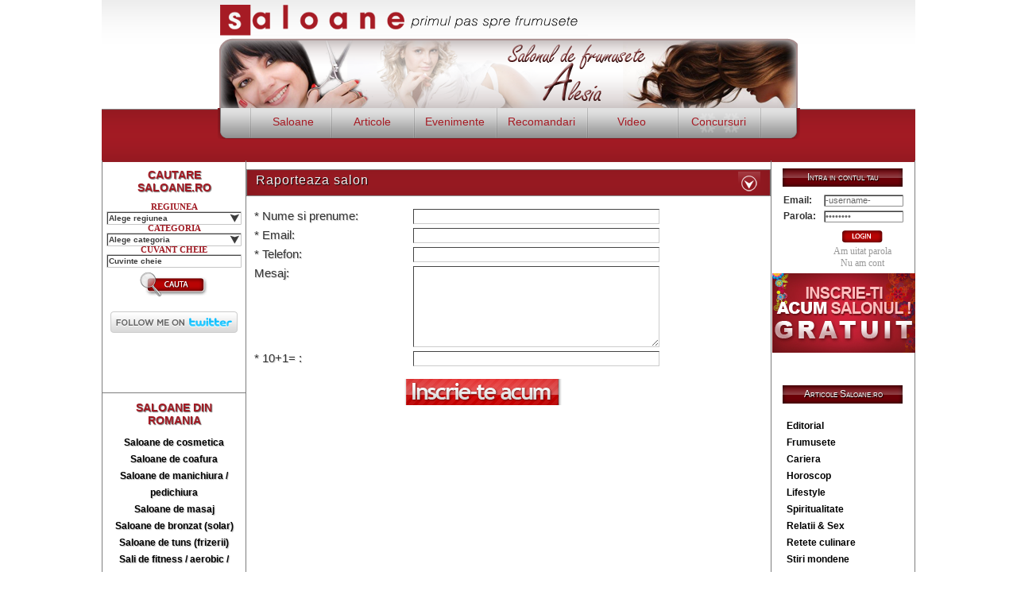

--- FILE ---
content_type: text/html
request_url: http://www.saloane.ro/raporteaza/3973/contur-health-body.html
body_size: 48354
content:
<!DOCTYPE html PUBLIC "-//W3C//DTD XHTML 1.0 Transitional//EN" "http://www.w3.org/TR/xhtml1/DTD/xhtml1-transitional.dtd">
<html xmlns="http://www.w3.org/1999/xhtml">
<head>
<meta http-equiv="Content-Type" content="text/html; charset=utf-8" />


  <title>Saloane infrumusetare, Saloane.ro  portalul de saloanelor de infrumusetare</title>
<meta name="description" content="Saloane.ro va ofera: saloane infrumusetare, saloane bronzat, saloane de frumusete, saloane cosmetica, saloane remodelare coroporala, saloane de tratament, saloane bucuresti, saloane romania, saloane coafura, saloane manichiura, forum saloane, forum femei, articole femei, articole saloane, articole, forum, saloane masaj erotic, recomandari produse cosmetice - portal de saloane de infrumusetare - saloane.ro Saloane.ro | primul pas spre frumusete; Saloane 1 Mai	, Saloane 13 Septembrie	, Saloane Aviatiei	, Saloane Aviatorilor	, Saloane Balta Alba	, Saloane Baneasa	, Saloane Berceni	, Saloane Bucurestii Noi	, Saloane Buftea	, Saloane Calarasilor	, Saloane Centru Civic	, Saloane Centrul Istoric	, Saloane Chitila	, Saloane Colentina	, Saloane Cotroceni	, Saloane Crangasi	, Saloane Damaroaia	" />
<meta name="keywords" content="saloane, saloane masaj, masaj erotic, saloane erotic, Saloane infrumusetare, saloane bronzat, saloane de frumusete, saloane cosmetica, saloane remodelare coroporala, saloane de tratament, saloane bucuresti, saloane romania, saloane coafura, saloane manichiura, forum saloane, forum femei, articole femei, articole saloane, articole, forum, saloane masaj erotic, recomandari produse cosmetice, concursuri doamne | Saloane.ro" />
<meta name="name" content="Saloane.ro - Portalul saloanelor de infrumusetare" />
<meta name="author" content="Danco Vision - web design, software development - www.dancovision.ro" />
<meta http-equiv="reply-to" content="Saloane.ro" />
<meta name="distribution" content="global" />
<meta name="rating" content="safe for kids" />
<meta name="revisit-after" content="2 days" />
<meta name="googlebot" content="noodp" />
<meta name="robots" content="all" />
<meta http-equiv="Content-Language" content="ro" />

<meta http-equiv="Content-Type" content="text/html; charset=windows-1250" />
<meta name="pics-label" content="Saloane.ro" />
<meta name="verify-v1" content="K3dKUmny2doEmna8iZ27IQIZezebb1VR05eC8nIqv3o=" />



<link rel="stylesheet" href="http://www.saloane.ro/vendor/css/jquery.lightbox-0.5.css" type="text/css" media="screen" charset="utf-8" />
<link rel="stylesheet" type="text/css" href="http://www.saloane.ro/vendor/css/jquery.rating.css" media="screen" />
<link rel="stylesheet" href="http://www.saloane.ro/site/css/dropdown.css" type="text/css" />
<link href="http://www.saloane.ro/site/css/lista-saloane.css" rel="stylesheet" type="text/css" />
<link rel="stylesheet" type="text/css" href="http://www.saloane.ro/site/box/fancybox/jquery.fancybox-1.3.2.css" media="screen" />
<link href="http://www.saloane.ro/site/css/main.css" rel="stylesheet" type="text/css" />
<link href="http://www.saloane.ro/site/css/search.css" rel="stylesheet" type="text/css" />
<link rel="stylesheet" type="text/css" href="http://www.saloane.ro/site/scripts/banner/contentslider.css" />
<link rel="stylesheet" href="http://www.saloane.ro/site/css/tabber.css" TYPE="text/css" MEDIA="screen">
<script type="text/javascript" src="http://ajax.googleapis.com/ajax/libs/jquery/1.4/jquery.js"></script>
<script type="text/javascript" src="http://www.saloane.ro/site/banner/jquery.cycle.all.latest.js"></script>
<script type="text/javascript" src="http://www.saloane.ro/site/banner/jquery.easing.1.1.1.js"></script>
<script type="text/javascript">
$.fn.cycle.defaults.speed   = 900;
$.fn.cycle.defaults.timeout = 6000;

$(function() {
    // run the code in the markup!
	$('#shuffle').cycle({
    fx:     'shuffle',
    easing: 'backout',
    delay:  -4000
});
});
</script>
<script type="text/javascript">var wdx_base_url = "http://www.saloane.ro/"</script>
<script type="text/javascript" src="http://www.saloane.ro/vendor/jscripts/misc.js"></script>
<script type="text/javascript" src="http://www.saloane.ro/vendor/jscripts/jquery.lightbox-0.5.min.js"></script>
<script type="text/javascript" src="http://www.saloane.ro/vendor/jscripts/jquery.pngFix.pack.js"></script>
<script type="text/javascript" src="http://www.saloane.ro/vendor/jscripts/jquery.cycle.all.pack.js"></script>
<script type="text/javascript" src="http://www.saloane.ro/vendor/jscripts/jquery.rating.js"></script>

<script type="text/javascript" src="http://www.saloane.ro/site/scripts/input.js"></script>
<script type="text/javascript" src="http://www.saloane.ro/site/scripts/tabs.js"></script>

<script type="text/javascript" src="http://www.saloane.ro/site/scripts/banner/contentslider.js"></script>


<script type="text/javascript" src="http://www.saloane.ro/site/scripts/dropdown.js"></script>
<script type="text/javascript">var wdx_base_url = "http://www.saloane.ro/"</script>

<script type='text/javascript' src='http://www.saloane.ro/site/scripts/banner/jquery.scrollTo-min.js'></script>
<script type='text/javascript' src='http://www.saloane.ro/site/scripts/banner/jquery.serialScroll-min.js'></script>
<script type='text/javascript' src='http://www.saloane.ro/site/scripts/banner/init.js'></script>

<script type="text/javascript" src="http://www.saloane.ro/site/scripts/tabs/tabber.js"></script>


<script type="text/javascript">

/* Optional: Temporarily hide the "tabber" class so it does not "flash"
   on the page as plain HTML. After tabber runs, the class is changed
   to "tabberlive" and it will appear. */

document.write('<style type="text/css">.tabber{display:none;}<\/style>');
</script>
<script type="text/javascript">
    jQuery(document).ready(function($) {
      $('a[rel*=facebox]').lightBox();

      	  $("#regiunea").change(function(){
        var url = $("#regiunea").val();
        //alert("foo"+url);
        if( url != ''){
          window.location = url;
        }
      });
	  $("#regiune_id").change(function(){
        var url = $("#regiune_id").val();
        //alert("foo"+url);
        if( url != ''){
          window.location = url;
        }
      });
	  
	   $("#zona").change(function(){
        var url = $("#zona").val();
        //alert("foo"+url);
        if( url != ''){
          window.location = url;
        }
      });
	  $("#zona_id").change(function(){
        var url = $("#zona_id").val();
        //alert("foo"+url);
        if( url != ''){
          window.location = url;
        }
      });
	  
	  $("#categoria").change(function(){
        var url = $("#categoria").val();
        //alert("foo"+url);
        if( url != ''){
          window.location = url;
        }
      });
	  $("#categoria_id").change(function(){
        var url = $("#categoria_id").val();
        //alert("foo"+url);
        if( url != ''){
          window.location = url;
        }
      });

      $("#test-list").sortable({
      handle : '.handle',
      update : function () {
		var order = $('#test-list').sortable('serialize');
		    $("#info").load('http://www.saloane.ro/admin//do_sortable.html/'+order);
        }
      });

    });
    function send_newsletter(){
        var to_send = wdx_base_url+'admin/articles/index/add_articles';
        $("#form_article").attr('action', to_send);
        $("#form_article").submit();
    }
    $.idTabs.settings = {
    start:0,
    change:false,
    click:null,
    selected:".selected",
    event:"!mouseover"
  };
  </script>

<script type="text/javascript" src="http://www.saloane.ro/site/scripts/acordion.js">

/***********************************************
* Accordion Content script- (c) Dynamic Drive DHTML code library (www.dynamicdrive.com)
* Visit http://www.dynamicDrive.com for hundreds of DHTML scripts
* This notice must stay intact for legal use
***********************************************/

</script>


<script type="text/javascript">


ddaccordion.init({
	headerclass: "expandable", //Shared CSS class name of headers group that are expandable
	contentclass: "categoryitems", //Shared CSS class name of contents group
	revealtype: "click", //Reveal content when user clicks or onmouseover the header? Valid value: "click", "clickgo", or "mouseover"
	mouseoverdelay: 200, //if revealtype="mouseover", set delay in milliseconds before header expands onMouseover
	collapseprev: true, //Collapse previous content (so only one open at any time)? true/false 
	defaultexpanded: [0], //index of content(s) open by default [index1, index2, etc]. [] denotes no content
	onemustopen: false, //Specify whether at least one header should be open always (so never all headers closed)
	animatedefault: false, //Should contents open by default be animated into view?
	persiststate: true, //persist state of opened contents within browser session?
	toggleclass: ["", "openheader"], //Two CSS classes to be applied to the header when it's collapsed and expanded, respectively ["class1", "class2"]
	togglehtml: ["prefix", "", ""], //Additional HTML added to the header when it's collapsed and expanded, respectively  ["position", "html1", "html2"] (see docs)
	animatespeed: "fast", //speed of animation: integer in milliseconds (ie: 200), or keywords "fast", "normal", or "slow"
	oninit:function(headers, expandedindices){ //custom code to run when headers have initalized
		//do nothing
	},
	onopenclose:function(header, index, state, isuseractivated){ //custom code to run whenever a header is opened or closed
		//do nothing
	}
})


</script>
<script type="text/javascript">

  var _gaq = _gaq || [];
  _gaq.push(['_setAccount', 'UA-2682382-2']);
  _gaq.push(['_trackPageview']);

  (function() {
    var ga = document.createElement('script'); ga.type = 'text/javascript'; ga.async = true;
    ga.src = ('https:' == document.location.protocol ? 'https://ssl' : 'http://www') + '.google-analytics.com/ga.js';
    var s = document.getElementsByTagName('script')[0]; s.parentNode.insertBefore(ga, s);
  })();

</script>

<script type="text/javascript">var _sf_startpt=(new Date()).getTime()</script>
</head>

<body >

	
	<div id="siteALL">
     <!-- HEADER -->
  <div id="siteHEADER">
        	<a href="http://www.saloane.ro/"><div id="logoHEADER"></div></a>
            <div id="bannerHEADER" style="margin-top:2px;">
			         <div id="shuffle" class="pics" style=" height: 87px !important;margin-top: 4px  !important;margin-left: 3px  !important;overflow: hidden;position: relative;width: 733px; top:-3px;">
					
					
        <a href="http://www.chicsalon.ro/" target="_blank" style="height:90px;display:block;"><img src="http://www.saloane.ro/image.php/banner-chicsalon2.png?width=741&height=90&cropratio=741:90&image=/files/banners/banner-chicsalon2.png" title="http://www.chicsalon.ro/" border="0" style="margin-left: -7px;"></a>

   
        <a href="http://www.saloane.ro/articol/4505/salonul-de-frumusete-alexia.html" target="_blank" style="height:90px;display:block;"><img src="http://www.saloane.ro/image.php/alesia.png?width=741&height=90&cropratio=741:90&image=/files/banners/alesia.png" title="http://www.saloane.ro/articol/4505/salonul-de-frumusete-alexia.html" border="0" style="margin-left: -7px;"></a>

    
   </div>


          
            <div id="meniuHEADER">
<dl class="dropdown">
  <dt id="one-ddheader" onmouseover="ddMenu('one',1)" onmouseout="ddMenu('one',-1)">Saloane</dt>
  <dd id="one-ddcontent" onmouseover="cancelHide('one')" onmouseout="ddMenu('one',-1)">
    <ul>
			<li><a href="http://www.saloane.ro/saloane/4/saloane-de-cosmetica.html">Saloane de cosmetica</a></li>
     		<li><a href="http://www.saloane.ro/saloane/5/saloane-de-coafura.html">Saloane de coafura</a></li>
     		<li><a href="http://www.saloane.ro/saloane/6/saloane-de-manichiura-pedichiura.html">Saloane de manichiura / pedichiura</a></li>
     		<li><a href="http://www.saloane.ro/saloane/7/saloane-de-masaj.html">Saloane de masaj</a></li>
     		<li><a href="http://www.saloane.ro/saloane/8/saloane-de-bronzat-solar.html">Saloane de bronzat (solar)</a></li>
     		<li><a href="http://www.saloane.ro/saloane/9/saloane-de-tuns-frizerii.html">Saloane de tuns (frizerii)</a></li>
     		<li><a href="http://www.saloane.ro/saloane/10/sali-de-fitness-aerobic-bodybuilding.html">Sali de fitness / aerobic / bodybuilding</a></li>
     		<li><a href="http://www.saloane.ro/saloane/11/saloane-de-remodelare-corporala.html">Saloane de remodelare corporala</a></li>
     		<li><a href="http://www.saloane.ro/saloane/12/saloane-de-epilare-definitiva.html">Saloane de epilare definitiva</a></li>
     		<li><a href="http://www.saloane.ro/saloane/13/cabinete-de-chirurgie-estetica.html">Cabinete de chirurgie estetica</a></li>
     		<li><a href="http://www.saloane.ro/saloane/14/saloane-de-tratament.html">Saloane de tratament</a></li>
     		<li><a href="http://www.saloane.ro/saloane/15/saloane-de-intretinere-pentru-animale.html">Saloane de intretinere pentru animale</a></li>
     		<li><a href="http://www.saloane.ro/saloane/25/saloane-de-masaj-erotic.html">Saloane de masaj erotic</a></li>
     		<li><a href="http://www.saloane.ro/saloane/27/saloane-de-tatuaj.html">Saloane de tatuaj</a></li>
      
    </ul>
  </dd>
</dl>

<dl class="dropdown">
  <dt id="two-ddheader" onmouseover="ddMenu('two',1)" onmouseout="ddMenu('two',-1)" style="margin-left:-14px; width:87px;">Articole</dt>
  <dd id="two-ddcontent" onmouseover="cancelHide('two')" onmouseout="ddMenu('two',-1)"  style="margin-left:-14px;">
    <ul>
     		<li><a href="http://www.saloane.ro/articole/18/editorial.html">Editorial</a></li>
     		<li><a href="http://www.saloane.ro/articole/19/frumusete.html">Frumusete</a></li>
     		<li><a href="http://www.saloane.ro/articole/20/cariera.html">Cariera</a></li>
     		<li><a href="http://www.saloane.ro/articole/237/horoscop.html">Horoscop</a></li>
     		<li><a href="http://www.saloane.ro/articole/14319/lifestyle.html">Lifestyle</a></li>
     		<li><a href="http://www.saloane.ro/articole/14320/spiritualitate.html">Spiritualitate</a></li>
     		<li><a href="http://www.saloane.ro/articole/14321/relatii-sex.html">Relatii & Sex</a></li>
     		<li><a href="http://www.saloane.ro/articole/14329/retete-culinare.html">Retete culinare</a></li>
     		<li><a href="http://www.saloane.ro/articole/14346/stiri-mondene.html">Stiri mondene</a></li>
     		<li><a href="http://www.saloane.ro/articole/14347/barbatii-despre-femei.html">Barbatii, despre femei</a></li>
         </ul>
  </dd>
</dl>
<dl class="dropdown">
  <dt id="three-ddheader" onmouseover="ddMenu('three',1)" onmouseout="ddMenu('three',-1)" style="margin-left:-5px; width:86px;">Evenimente</dt>
  <dd id="three-ddcontent" onmouseover="cancelHide('three')" onmouseout="ddMenu('three',-1)" style="margin-left:-5px">
    <ul>
      		<li><a href="http://www.saloane.ro/eveniment/30/concert-mircea-vintila-si-jul-baldovin.html">Concert Mircea Vintila si Jul Baldovin</a></li>
     		<li><a href="http://www.saloane.ro/eveniment/29/shakira-si-sting-la-noi-acasa.html">Shakira si Sting la noi acasa!</a></li>
     		<li><a href="http://www.saloane.ro/eveniment/28/eveniment-cu-rasunet-mondial-spa-beaute.html">Eveniment cu rasunet: Mondial Spa & Beaute</a></li>
     		<li><a href="http://www.saloane.ro/eveniment/27/evenimente-de-sfantul-valentin-in-capitala.html">Evenimente de Sfantul Valentin in Capitala</a></li>
     		<li><a href="http://www.saloane.ro/eveniment/26/saptamana-modei-in-capitala-opulentei.html">Saptamana modei in capitala opulentei</a></li>
     		<li><a href="http://www.saloane.ro/eveniment/25/targuri-pentru-miresici.html">Targuri pentru miresici</a></li>
     		<li><a href="http://www.saloane.ro/eveniment/24/evenimente-cu-cantec-ale-anului-2011.html">Evenimente cu cantec ale anului 2011</a></li>
     		<li><a href="http://www.saloane.ro/eveniment/23/evenimentul-anului-in-industria-beauty-estetika-wellness-2011.html">Evenimentul anului in industria beauty: Estetika & Wellness 2011</a></li>
     		<li><a href="http://www.saloane.ro/eveniment/22/targuri-de-craciun.html">Targuri de Craciun</a></li>
     		<li><a href="http://www.saloane.ro/eveniment/21/s-a-lansat-noua-interfata-a-portalului-saloane.ro.html">S-a lansat noua interfata a portalului Saloane.ro!</a></li>
         </ul>
  </dd>
</dl>
<dl class="dropdown">
  <dt id="four-ddheader" onmouseover="ddMenu('four',1)" style="margin-left:-5px; width:96px;" onmouseout="ddMenu('four',-1)">Recomandari</dt>
  <dd id="four-ddcontent" onmouseover="cancelHide('four')" style="margin-left:-5px;" onmouseout="ddMenu('four',-1)">
    <ul>
	                              <li><a href="http://www.saloane.ro/articole/28/ingrijirea-pielii.html">Ingrijirea pielii</a></li>
                               <li><a href="http://www.saloane.ro/articole/29/machiaj-make-up.html">Machiaj | Make-up</a></li>
                               <li><a href="http://www.saloane.ro/articole/30/corp-si-baie.html">Corp si baie</a></li>
                               <li><a href="http://www.saloane.ro/articole/31/parfumuri.html">Parfumuri</a></li>
                               <li><a href="http://www.saloane.ro/articole/32/ingrijirea-parului.html">Ingrijirea parului</a></li>
                               <li><a href="http://www.saloane.ro/articole/33/produse-pentru-barbati.html">Produse pentru barbati</a></li>
                               <li><a href="http://www.saloane.ro/articole/14326/petrecerea-timpului-liber.html">Petrecerea timpului liber</a></li>
                               <li><a href="http://www.saloane.ro/articole/14327/advertoriale.html">Advertoriale</a></li>
                
    </ul>
  </dd>
</dl>
<dl class="dropdown">
  <dt id="five-ddheader" onmouseover="ddMenu('five',1)" onmouseout="ddMenu('five',-1)" style="margin-left:-5px; width:95px;">Video</dt>
  <dd id="five-ddcontent" onmouseover="cancelHide('five')" onmouseout="ddMenu('five',-1)" style="margin-left:-5px">
    <ul>
                                    <li><a href="http://www.saloane.ro/articole/39/filme-machiaj-make-up.html">Filme Machiaj / Make-up</a></li>
                               <li><a href="http://www.saloane.ro/articole/40/filme-coafuri-hairstyle.html">Filme Coafuri / Hairstyle</a></li>
                               <li><a href="http://www.saloane.ro/articole/42/filme-ingrijirea-pielii.html">Filme Ingrijirea pielii</a></li>
                               <li><a href="http://www.saloane.ro/articole/14325/filme-intretinere-corporala.html">Filme Intretinere corporala</a></li>
                               <li><a href="http://www.saloane.ro/articole/14345/filme-pentru-femei.html">Filme Pentru femei</a></li>
                    </ul>
  </dd>
</dl>
<dl class="dropdown">
  <dt id="six-ddheader" onmouseover="ddMenu('six',1)" style="margin-left:-4px; width:85px;" onmouseout="ddMenu('six',-1)">Concursuri</dt>
  <dd id="six-ddcontent" onmouseover="cancelHide('six')" style="margin-left:-4px;" onmouseout="ddMenu('six',-1)">
    <ul>
	                              <li><a href="http://www.saloane.ro/articole/14350/concursuri-incheiate.html">Concursuri incheiate</a></li>
                               <li><a href="http://www.saloane.ro/articole/14351/concursuri-active.html">Concursuri active</a></li>
                
    </ul>
  </dd>
</dl>
</div>



	</div><br /><br />
            <div id="subMENIU">&nbsp;
  </div>
        </div>  	<!-- CONTINUT -->
    <div id="siteCONTENT">
        	<div id="siteSTANGA">
				 
			            	<div id="cautareSTANGA">
                	<h1>CAUTARE SALOANE.RO</h1>
        	  <table width="180" border="0" cellpadding="5" cellspacing="0">
              <form style="margin-left:5px;" action='http://www.saloane.ro/main/search_saloane.html' method="post" name="sugestii" id="sugestii">
                <tr>
                  <td width="180" align="right" valign="top"><p>REGIUNEA</p></td>
                  </tr>
                  <tr>

                  <td width="180" align="left"><label>

                          			  <select name="regiunea" id="regiunea" class="styled">
              <option value="">Alege regiunea</option>
              			                                                                     <option value="http://www.saloane.ro/regiune/9/alba.html"  >ALBA</option>
                			                                                                     <option value="http://www.saloane.ro/regiune/10/arad.html"  >ARAD</option>
                			                                                                     <option value="http://www.saloane.ro/regiune/11/arges.html"  >ARGES</option>
                			                                                                     <option value="http://www.saloane.ro/regiune/12/bacau.html"  >BACAU</option>
                			                                                                     <option value="http://www.saloane.ro/regiune/13/bihor.html"  >BIHOR</option>
                			                                                                     <option value="http://www.saloane.ro/regiune/14/bistrita-nasaud.html"  >BISTRITA-NASAUD</option>
                			                                                                     <option value="http://www.saloane.ro/regiune/15/botosani.html"  >BOTOSANI</option>
                			                                                                     <option value="http://www.saloane.ro/regiune/16/braila.html"  >BRAILA</option>
                			                                                                     <option value="http://www.saloane.ro/regiune/17/brasov.html"  >BRASOV</option>
                			                                                                     <option value="http://www.saloane.ro/regiune/18/bucuresti.html"  >BUCURESTI</option>
                			                                                                     <option value="http://www.saloane.ro/regiune/19/bucuresti-sector-1.html"  >BUCURESTI Sector 1</option>
                			                                                                     <option value="http://www.saloane.ro/regiune/20/bucuresti-sector-2.html"  >BUCURESTI Sector 2</option>
                			                                                                     <option value="http://www.saloane.ro/regiune/21/bucuresti-sector-3.html"  >BUCURESTI Sector 3</option>
                			                                                                     <option value="http://www.saloane.ro/regiune/22/bucuresti-sector-4.html"  >BUCURESTI Sector 4</option>
                			                                                                     <option value="http://www.saloane.ro/regiune/23/bucuresti-sector-5.html"  >BUCURESTI Sector 5</option>
                			                                                                     <option value="http://www.saloane.ro/regiune/24/bucuresti-sector-6.html"  >BUCURESTI Sector 6</option>
                			                                                                     <option value="http://www.saloane.ro/regiune/25/buzau.html"  >BUZAU</option>
                			                                                                     <option value="http://www.saloane.ro/regiune/26/calarasi.html"  >CALARASI</option>
                			                                                                     <option value="http://www.saloane.ro/regiune/27/caras-severin.html"  >CARAS SEVERIN</option>
                			                                                                     <option value="http://www.saloane.ro/regiune/28/cluj.html"  >CLUJ</option>
                			                                                                     <option value="http://www.saloane.ro/regiune/29/constanta.html"  >CONSTANTA</option>
                			                                                                     <option value="http://www.saloane.ro/regiune/30/covasna.html"  >COVASNA</option>
                			                                                                     <option value="http://www.saloane.ro/regiune/31/dambovita.html"  >DAMBOVITA</option>
                			                                                                     <option value="http://www.saloane.ro/regiune/32/dolj.html"  >DOLJ</option>
                			                                                                     <option value="http://www.saloane.ro/regiune/33/galati.html"  >GALATI</option>
                			                                                                     <option value="http://www.saloane.ro/regiune/34/giurgiu.html"  >GIURGIU</option>
                			                                                                     <option value="http://www.saloane.ro/regiune/35/gorj.html"  >GORJ</option>
                			                                                                     <option value="http://www.saloane.ro/regiune/36/harghita.html"  >HARGHITA</option>
                			                                                                     <option value="http://www.saloane.ro/regiune/37/hunedoara.html"  >HUNEDOARA</option>
                			                                                                     <option value="http://www.saloane.ro/regiune/38/ialomita.html"  >IALOMITA</option>
                			                                                                     <option value="http://www.saloane.ro/regiune/39/iasi.html"  >IASI</option>
                			                                                                     <option value="http://www.saloane.ro/regiune/40/ilfov.html"  >ILFOV</option>
                			                                                                     <option value="http://www.saloane.ro/regiune/41/maramures.html"  >MARAMURES</option>
                			                                                                     <option value="http://www.saloane.ro/regiune/42/mehedinti.html"  >MEHEDINTI</option>
                			                                                                     <option value="http://www.saloane.ro/regiune/43/mures.html"  >MURES</option>
                			                                                                     <option value="http://www.saloane.ro/regiune/44/neamt.html"  >NEAMT</option>
                			                                                                     <option value="http://www.saloane.ro/regiune/45/olt.html"  >OLT</option>
                			                                                                     <option value="http://www.saloane.ro/regiune/46/prahova.html"  >PRAHOVA</option>
                			                                                                     <option value="http://www.saloane.ro/regiune/47/salaj.html"  >SALAJ</option>
                			                                                                     <option value="http://www.saloane.ro/regiune/48/satu-mare.html"  >SATU MARE</option>
                			                                                                     <option value="http://www.saloane.ro/regiune/49/sibiu.html"  >SIBIU</option>
                			                                                                     <option value="http://www.saloane.ro/regiune/50/suceava.html"  >SUCEAVA</option>
                			                                                                     <option value="http://www.saloane.ro/regiune/51/teleorman.html"  >TELEORMAN</option>
                			                                                                     <option value="http://www.saloane.ro/regiune/52/timis.html"  >TIMIS</option>
                			                                                                     <option value="http://www.saloane.ro/regiune/53/tulcea.html"  >TULCEA</option>
                			                                                                     <option value="http://www.saloane.ro/regiune/54/valcea.html"  >VALCEA</option>
                			                                                                     <option value="http://www.saloane.ro/regiune/55/vaslui.html"  >VASLUI</option>
                			                                                                     <option value="http://www.saloane.ro/regiune/56/vrancea.html"  >VRANCEA</option>
                              </select> </label></td>

                </tr>
				       <tr>
                  <td width="180" align="right" valign="top"><p>categoria</p></td>
                  </tr>

                  <tr>
                  <td width="180" align="left"><label>
				              
 				<select name="categoria" id="categoria" class="styled">
              <option value="">Alege categoria</option>
              			  			                                                         			   <option value="http://www.saloane.ro/saloane/4/saloane-de-cosmetica.html">Saloane de cosmetica</option>
			                   			  			                                                         			   <option value="http://www.saloane.ro/saloane/5/saloane-de-coafura.html">Saloane de coafura</option>
			                   			  			                                                         			   <option value="http://www.saloane.ro/saloane/6/saloane-de-manichiura-pedichiura.html">Saloane de manichiura / pedichiura</option>
			                   			  			                                                         			   <option value="http://www.saloane.ro/saloane/7/saloane-de-masaj.html">Saloane de masaj</option>
			                   			  			                                                         			   <option value="http://www.saloane.ro/saloane/8/saloane-de-bronzat-solar.html">Saloane de bronzat (solar)</option>
			                   			  			                                                         			   <option value="http://www.saloane.ro/saloane/9/saloane-de-tuns-frizerii.html">Saloane de tuns (frizerii)</option>
			                   			  			                                                         			   <option value="http://www.saloane.ro/saloane/10/sali-de-fitness-aerobic-bodybuilding.html">Sali de fitness / aerobic / bodybuilding</option>
			                   			  			                                                         			   <option value="http://www.saloane.ro/saloane/11/saloane-de-remodelare-corporala.html">Saloane de remodelare corporala</option>
			                   			  			                                                         			   <option value="http://www.saloane.ro/saloane/12/saloane-de-epilare-definitiva.html">Saloane de epilare definitiva</option>
			                   			  			                                                         			   <option value="http://www.saloane.ro/saloane/13/cabinete-de-chirurgie-estetica.html">Cabinete de chirurgie estetica</option>
			                   			  			                                                         			   <option value="http://www.saloane.ro/saloane/14/saloane-de-tratament.html">Saloane de tratament</option>
			                   			  			                                                         			   <option value="http://www.saloane.ro/saloane/15/saloane-de-intretinere-pentru-animale.html">Saloane de intretinere pentru animale</option>
			                   			  			                                                         			   <option value="http://www.saloane.ro/saloane/25/saloane-de-masaj-erotic.html">Saloane de masaj erotic</option>
			                   			  			                                                         			   <option value="http://www.saloane.ro/saloane/27/saloane-de-tatuaj.html">Saloane de tatuaj</option>
			                                 </select>

                  </label></td>
                </tr>              <tr>
                  <td width="180" align="right" valign="top"><p>cuvant cheie</p></td>
                  </tr>
                  <tr>
                  <td width="180" align="left"><label>
                    <input type="text" name="search_term" value="Cuvinte cheie" onfocus="if(!this._haschanged){this.value=''};this._haschanged=true;" id="search_term" class="input_search" />
                  </label></td>
                </tr>
                <tr>
                  <td colspan="2" align="center"><input type="hidden" name="MM_sugestii" value="formSugestii" />                    <input name="trimite" type="submit" class="input-submit" id="trimite" value="Cauta" /></td>

                </tr>
              </form>
            </table><br />
			<center><a href="http://www.twitter.com/SaloaneRo"><img border="0" src="http://twitter-badges.s3.amazonaws.com/follow_me-b.png" alt="Follow SaloaneRo on Twitter"/></a></center>
            <center><iframe src="http://www.facebook.com/plugins/like.php?href=www.saloane.ro&amp;layout=box_count&amp;show_faces=true&amp;width=70&amp;action=like&amp;colorscheme=light&amp;height=65" scrolling="no" frameborder="0" style="border:none; padding-top:5px; overflow:hidden; width:70px; height:70px;" allowTransparency="true"></iframe></center>
			
            </div>
			<h1>Saloane din Romania</h1>
			              <h3><a href="http://www.saloane.ro/saloane/4/saloane-de-cosmetica.html">Saloane de cosmetica</a></h3> 
                          <h3><a href="http://www.saloane.ro/saloane/5/saloane-de-coafura.html">Saloane de coafura</a></h3> 
                          <h3><a href="http://www.saloane.ro/saloane/6/saloane-de-manichiura-pedichiura.html">Saloane de manichiura / pedichiura</a></h3> 
                          <h3><a href="http://www.saloane.ro/saloane/7/saloane-de-masaj.html">Saloane de masaj</a></h3> 
                          <h3><a href="http://www.saloane.ro/saloane/8/saloane-de-bronzat-solar.html">Saloane de bronzat (solar)</a></h3> 
                          <h3><a href="http://www.saloane.ro/saloane/9/saloane-de-tuns-frizerii.html">Saloane de tuns (frizerii)</a></h3> 
                          <h3><a href="http://www.saloane.ro/saloane/10/sali-de-fitness-aerobic-bodybuilding.html">Sali de fitness / aerobic / bodybuilding</a></h3> 
                          <h3><a href="http://www.saloane.ro/saloane/11/saloane-de-remodelare-corporala.html">Saloane de remodelare corporala</a></h3> 
                          <h3><a href="http://www.saloane.ro/saloane/12/saloane-de-epilare-definitiva.html">Saloane de epilare definitiva</a></h3> 
                          <h3><a href="http://www.saloane.ro/saloane/13/cabinete-de-chirurgie-estetica.html">Cabinete de chirurgie estetica</a></h3> 
                          <h3><a href="http://www.saloane.ro/saloane/14/saloane-de-tratament.html">Saloane de tratament</a></h3> 
                          <h3><a href="http://www.saloane.ro/saloane/15/saloane-de-intretinere-pentru-animale.html">Saloane de intretinere pentru animale</a></h3> 
                          <h3><a href="http://www.saloane.ro/saloane/25/saloane-de-masaj-erotic.html">Saloane de masaj erotic</a></h3> 
                          <h3><a href="http://www.saloane.ro/saloane/27/saloane-de-tatuaj.html">Saloane de tatuaj</a></h3> 
             <br />
            
            <div class="promo-saloane-stanga">
            <h3>Adorata</h3>
            	<center>
				  <object classid="clsid:D27CDB6E-AE6D-11cf-96B8-444553540000" width="180" height="140" id="FlashID" title="Lenion">
					  <param name="movie" value="/site/flash/banner-adorata.swf" />
					  <param name="quality" value="high" />
					  <param name="wmode" value="opaque" />
					  <param name="swfversion" value="7.0.70.0" />
					  <!-- This param tag prompts users with Flash Player 6.0 r65 and higher to download the latest version of Flash Player. Delete it if you don't want users to see the prompt. -->
					  <param name="expressinstall" value="/site/scripts/expressInstall.swf" />
					  <!-- Next object tag is for non-IE browsers. So hide it from IE using IECC. -->
					  <!--[if !IE]>-->
					  <object type="application/x-shockwave-flash" data="/site/flash/banner-adorata.swf" width="180" height="140">
					    <!--<![endif]-->
					    <param name="quality" value="high" />
					    <param name="wmode" value="opaque" />
					    <param name="swfversion" value="7.0.70.0" />
					    <param name="expressinstall" value="/site/scripts/expressInstall.swf" />
					    <!-- The browser displays the following alternative content for users with Flash Player 6.0 and older. -->
					    <div>
					      <h4>Content on this page requires a newer version of Adobe Flash Player.</h4>
					      <p><a href="http://www.adobe.com/go/getflashplayer"><img src="http://www.adobe.com/images/shared/download_buttons/get_flash_player.gif" alt="Get Adobe Flash player" width="112" height="33" /></a></p>
				        </div>
					    <!--[if !IE]>-->
				    </object>
					  <!--<![endif]-->
				  </object>
            	</center>
                <br />
            	<h3>Lenion Beauty Salon</h3>
            	<center>
				  <object classid="clsid:D27CDB6E-AE6D-11cf-96B8-444553540000" width="120" height="600" id="FlashID" title="Lenion">
					  <param name="movie" value="/site/flash/banner-lenion.swf" />
					  <param name="quality" value="high" />
					  <param name="wmode" value="opaque" />
					  <param name="swfversion" value="7.0.70.0" />
					  <!-- This param tag prompts users with Flash Player 6.0 r65 and higher to download the latest version of Flash Player. Delete it if you don�t want users to see the prompt. -->
					  <param name="expressinstall" value="/site/scripts/expressInstall.swf" />
					  <!-- Next object tag is for non-IE browsers. So hide it from IE using IECC. -->
					  <!--[if !IE]>-->
					  <object type="application/x-shockwave-flash" data="/site/flash/banner-lenion.swf" width="120" height="600">
					    <!--<![endif]-->
					    <param name="quality" value="high" />
					    <param name="wmode" value="opaque" />
					    <param name="swfversion" value="7.0.70.0" />
					    <param name="expressinstall" value="/site/scripts/expressInstall.swf" />
					    <!-- The browser displays the following alternative content for users with Flash Player 6.0 and older. -->
					    <div>
					      <h4>Content on this page requires a newer version of Adobe Flash Player.</h4>
					      <p><a href="http://www.adobe.com/go/getflashplayer"><img src="http://www.adobe.com/images/shared/download_buttons/get_flash_player.gif" alt="Get Adobe Flash player" width="112" height="33" /></a></p>
				        </div>
					    <!--[if !IE]>-->
				    </object>
					  <!--<![endif]-->
				  </object>
            	</center>
            </div>
            <script type="text/javascript">
<!--
swfobject.registerObject("FlashID");
//-->
            </script>

<h1>Parteneri Saloane.ro</h1>

<center><a class="link-parteneri" href="http://www.dv-web-design.ro" target="_blank" title="Agentie web design">Agentie web design </a></center>


<center><a class="link-parteneri" href="http://www.lenjeriidepat23.ro/" target="_blank" title="Lenjerii de pat">Lenjerii de pat </a></center>


<center><a class="link-parteneri" href="http://www.reteteculinare.dragute.com" target="_blank" title="Retete Culinare Dragute">Retete Culinare Dragute </a></center>


<center><a class="link-parteneri" href="http://www.alegeri-romania.ro" target="_blank" title="Alegeri Romania - Portalul alegerilor electorale">Alegeri Romania - Portalul alegerilor electorale </a></center>


<center><a class="link-parteneri" href="http://www.dancovision.ro" target="_blank" title="Web design bucuresti">Web design bucuresti </a></center>


<h1>Saloane recomandate</h1>

<center><a class="link-parteneri" href="http://www.monamour-club.ro/" target="_blank" title="Masaj erotic">Masaj erotic </a></center>


<center><a class="link-parteneri" href="http://www.tantastic.ro" target="_blank" title="Tantastic - Studio Bronzare, Solar">Tantastic - Studio Bronzare, Solar </a></center>


<center><a class="link-parteneri" href="http://www.crazygirls.ro" target="_blank" title="Crazy Girls Beauty">Crazy Girls Beauty </a></center>


<center><a class="link-parteneri" href="http://www.saloane.ro/salon/3665/perfect-face.html" target="_blank" title="Perfect Face - salon cosmetica">Perfect Face - salon cosmetica </a></center>


<center><a class="link-parteneri" href="http://www.iannaestetic.ro" target="_blank" title="Ianna Estetic">Ianna Estetic </a></center>


<center><a class="link-parteneri" href="http://www.taboobeautycenter.ro/" target="_blank" title="Taboo Beauty Center">Taboo Beauty Center </a></center>


<center><a class="link-parteneri" href="http://www.nefertiti-beautysalon.ro" target="_blank" title="Nefertiti Beauty Salon">Nefertiti Beauty Salon </a></center>


<center><a class="link-parteneri" href="http://www.monamour-club.ro/" target="_blank" title="Salon de masaj erotic - Mon Amour">Salon de masaj erotic - Mon Amour </a></center>


<center><a class="link-parteneri" href="http://www.el-studio.ro/" target="_blank" title="el STUDIO STYLE">el STUDIO STYLE </a></center>


<center><a class="link-parteneri" href="http://www.anouk.ro" target="_blank" title="Anouk's Beauty ">Anouk's Beauty  </a></center>


<center><a class="link-parteneri" href="http://www.adorata.ro" target="_blank" title="Adorata - Arde kilogramele in plus!">Adorata - Arde kilogramele in plus! </a></center>


<center><a class="link-parteneri" href="http://www.superlady.ro/" target="_blank" title="Beauty Center Super Lady">Beauty Center Super Lady </a></center>

       		</div>
	  <div id="siteMIDDLE">
        <h1>Raporteaza salon</h1>
<div id="form_display">
            <form enctype="multipart/form-data" method="post" action="http://www.saloane.ro/raporteaza/3973/contur-health-body.html">
<input type="hidden" id="salon" class="input_text" value="contur-health-body" name="salon">

<div class="element_holder"><label for="nume">* Nume si prenume: </label><input type="text" id="nume" class="input_text" value="" name="nume"></div><div class="clear"><!----></div>

<div class="element_holder"><label for="email">* Email: </label><input type="text" id="email" class="input_text" value="" name="email"></div><div class="clear"><!----></div>

<div class="element_holder"><label for="telefon">* Telefon: </label><input type="text" id="telefon" class="input_text" value="" name="telefon"></div><div class="clear"><!----></div>

<div class="element_holder"><label for="adresa">Mesaj: </label><textarea id="mesaj" class="input_text" rows="12" cols="90" name="mesaj"></textarea></div><div class="clear"><!----></div>

<div class="element_holder"><label for="telefon">* 10+1= : </label><input type="text" id="securitate" class="input_text" value="" name="securitate"></div><div class="clear"><!----></div>
<ul class="button_forms"><li><span class="button send_form_btn"><span><span>Submit</span></span><input type="submit" class="input_submit" value="Submit" name="Submit"></span></li></ul>

</form>

        </div>
        <div style="clear:both;"></div>
      </div>
     		<div id="siteDREAPTA">
			
<div id="loginDREAPTA">

 <p>
				                     <form action="http://www.saloane.ro/user/login.html" method="post">
<h2>Intra in contul tau</h2>

            	  <div class="formLOGIN">
                  	<p class="textINPUTlogin">Email:</p> <input type="text" name="user_login" class="input-login"  value="-username-" onfocus="if(!this._haschanged){this.value=''};this._haschanged=true;" />
                    <p class="textINPUTlogin">Parola:</p> <input type="password" name="user_password" class="input-login" value="-parola-" onfocus="if(!this._haschanged){this.value=''};this._haschanged=true;" />
                    <div id="submitLOGIN">
                    	<center><input type="submit" class="submitLOGIN" value=" " />
                        	<p class="textSUBMITlogin"><a href="http://www.saloane.ro/user/forgot_password.html">Am uitat parola</a></p>
                          <p class="textSUBMITlogin"><a href="http://www.saloane.ro/user/register.html">Nu am cont</a></p>
                        </center>
                    </div>
            	  </div>

			</form>
<a href="http://www.saloane.ro/user/register.html"><img src="http://www.saloane.ro/site/images/saloane-180.jpg" style="margin-bottom: 5px;margin-left: -13px;margin-top: 5px;" border="0" /></a>
                				
               </p><br clear="all" /><br />
			    
<!-- lista categorii articole -->

<h2>Articole Saloane.ro</h2><br />
                            <h4><a href="http://www.saloane.ro/articole/18/editorial.html">Editorial</a></h4> 
                          <h4><a href="http://www.saloane.ro/articole/19/frumusete.html">Frumusete</a></h4> 
                          <h4><a href="http://www.saloane.ro/articole/20/cariera.html">Cariera</a></h4> 
                          <h4><a href="http://www.saloane.ro/articole/237/horoscop.html">Horoscop</a></h4> 
                          <h4><a href="http://www.saloane.ro/articole/14319/lifestyle.html">Lifestyle</a></h4> 
                          <h4><a href="http://www.saloane.ro/articole/14320/spiritualitate.html">Spiritualitate</a></h4> 
                          <h4><a href="http://www.saloane.ro/articole/14321/relatii-sex.html">Relatii & Sex</a></h4> 
                          <h4><a href="http://www.saloane.ro/articole/14329/retete-culinare.html">Retete culinare</a></h4> 
                          <h4><a href="http://www.saloane.ro/articole/14346/stiri-mondene.html">Stiri mondene</a></h4> 
                          <h4><a href="http://www.saloane.ro/articole/14347/barbatii-despre-femei.html">Barbatii, despre femei</a></h4> 
             
<br />
<form action="http://www.saloane.ro/main/search.html" method="post" id="cauta_articol">
			 <h3>Cauta articole</h3><br />
        <input type="text" name="search_term" value="Cuvinte cheie" id="search_term" class="input_search_articole" onfocus="if(!this._haschanged){this.value=''};this._haschanged=true;" />
		<div align="center"><input name="trimite" type="submit" class="input-submit" id="trimite" value="Cauta" /></div>
        </form><br />

            
            
     		</div>

</div>
<div class="promo-saloane-dreapta">
<br />
<center>
<a href="http://www.dancovision.ro" title="Web design" target="_blank"><img src="http://www.saloane.ro/site/images/banner-danco-vertical-2016.jpg" /></a>
</center>
<br />

<br />
<center>
<a href="http://www.beautydeal.ro" target="_blank"><img src="http://www.saloane.ro/site/images/beautydeals.jpg" /></a>
</center>
<br />

<center>
<a href="http://www.sali-fitness.ro" target="_blank"><img src="http://www.saloane.ro/site/images/sali-fitness.jpg" /></a>
</center>
<br />

</div>
            
            
</div>
<script type="text/javascript">
<!--
swfobject.registerObject("FlashID");
swfobject.registerObject("FlashID2");
//-->
</script>

            <div style="clear:both;"></div>
    </div>
	</div>
    <div id="siteFOOTER">
    <div id="footerCONTENT">
        	<div id="logoFOOTER">
        	  <p><a href="http://www.saloane.ro/"><img src="http://www.saloane.ro//site/images/sigla-footer.png" width="117" height="20" border="0" /></a></p>
       	</div>
      <div id="meniuFOOTER">
	  <p align="center" style="margin-top:-20px">
		</p>
      	<p>
       <a href="http://www.saloane.ro/">home</a> | 
        <a href="http://www.saloane.ro/saloane.html">saloane</a> | 
        <a href="http://www.saloane.ro/articole.html">articole</a> | 
		<a href="http://www.saloane.ro/pagina/38/parteneri.html">parteneri</a> |
        <a href="http://www.saloane.ro/evenimente.html">evenimente</a> | 
        <a href="http://www.saloane.ro/articole/27/recomandari-saloane.html">recomandari</a> | 
        <a href="http://www.saloane.ro/articole/21/video.html">video</a> | 
        <a href="http://www.saloane.ro/pagina/1/contact.html">contact</a>
        </p>
      </div>
      <div id="dancoFOOTER">
      	<a href="http://www.dancovision.ro" target="_blank"><img src="http://www.saloane.ro//site/images/logo-footer-danco-on.png" alt=" WebDesign & SEO " border="0" style="border: 0pt none ;" title=" WebDesign - DancoVision "></a>
      </div>
      </div>
      <div style="clear:both;"></div>
    </div>
	


    <!-- initializare script banner colt pagina (pageear) final script banner colt -->
<script type="text/javascript">
writeObjects()
</script>


</body>

</html>

--- FILE ---
content_type: text/css
request_url: http://www.saloane.ro/site/css/dropdown.css
body_size: 982
content:

* {padding:0; margin:0}
.dropdown {float:left; padding-right:5px;}
.dropdown dt {padding:9px; cursor:pointer;text-align:center; font-size:14px; font-family:"Trebuchet MS",Arial,Helvetica,sans-serif;width:93px; color:#A61B24;}
.dropdown dt:hover {background-image:url("../images/bullet-meniu.png");background-position:center top;background-repeat:no-repeat;color:#A61B24;text-shadow:1px 1px 1px #ffffff;}
.dropdown dd {position:absolute; overflow:hidden; width:168px; display:none; background:#A11A23; z-index:1000; opacity:0;margin-top:2px;}
.dropdown ul {width:164px; border:2px solid #9ac1c9; list-style:none; border-top:none;}
.dropdown li {display:inline}
.dropdown a, .dropdown a:active, .dropdown a:visited {font-family:Trebuchet,Arial, Helvetica, sans-serif; font-size:12px;display:block; padding:5px; color:#fff; text-decoration:none; background:#A11A23; width:154px}
.dropdown a:hover {background:#d9e1e4; color:#000}
.dropdown .underline {border-bottom:1px solid #b9d6dc}

--- FILE ---
content_type: text/css
request_url: http://www.saloane.ro/site/css/lista-saloane.css
body_size: 5790
content:
.detaliiSALON {
	display: block;
	padding: 0px;
	margin-top: 10px;
	margin-right: auto;
	margin-bottom: 10px;
	margin-left: auto;
	width: 638px;
	height: 84px;
	border: 1px solid #505050;
	background-image: url(../images/bckgr-salon-red.png);
	background-repeat: repeat-x;
}
#siteALL #siteCONTENT #siteMIDDLE .detaliiSALON .contentDETALII-salon {
	margin: 0px;
	padding: 0px;
	float: left;
	width:471px;
}

.imagineSALON {
	margin: 0px;
	padding: 0px;
	float: left;
	width: 126px;
	height: 84px;
	border-top-width: 0px;
	border-right-width: 1px;
	border-bottom-width: 0px;
	border-left-width: 0px;
	border-top-style: none;
	border-right-style: solid;
	border-bottom-style: none;
	border-left-style: none;
	border-top-color: #505050;
	border-right-color: #505050;
	border-bottom-color: #505050;
	border-left-color: #505050;
}
.contentSTANGA {
	float: left;
	height: 84px;
	padding: 0px;
	margin: 0px;
}
#siteALL #siteCONTENT #siteMIDDLE .detaliiSALON .contentDETALII-salon .contentSTANGA h1 {
	background-image: url(../images/bckgr-h1-detalii-salon.png);
	background-repeat: repeat-x;
	margin: 0px;
	padding: 0px;
	height: 29px;
	line-height: 25px;
	font-family: "Trebuchet MS", Arial, Helvetica, sans-serif;
	font-size: 14px;
	text-transform: capitalize;
	text-align: center;
	width:472px;
}
#siteALL #siteCONTENT #siteMIDDLE .detaliiSALON .contentDETALII-salon .contentSTANGA p {
	color: #FFF;
	font-family: "Trebuchet MS", Arial, Helvetica, sans-serif;
	font-size: 11px;
	margin: 0px;
	padding: 0px;
	padding-left: 6px;
	padding-top:3px;
}
#siteALL #siteCONTENT #siteMIDDLE .detaliiSALON .contentDETALII-salon .contentSTANGA .more-detaliiSALON{
	color: #CC0;
	font-weight: bold;
}
#siteALL #siteCONTENT #siteMIDDLE .detaliiSALON .contentDETALII-salon .contentSTANGA .more-detaliiSALON a{
	color: #CC0;
	text-decoration:none;
}
#siteALL #siteCONTENT #siteMIDDLE .detaliiSALON .contentDREAPTA {
	display: block;
	padding: 0px;
	float:right;
	width:32px;
}
#siteALL #siteCONTENT #siteMIDDLE .detaliiSALON .contentDREAPTA p img {
	display: inline-block;
	padding: 0px;
	margin: 0px;
	position: relative;
	top: 2px;
}



#siteALL #siteCONTENT #siteMIDDLE .detaliiSALON .contentDETALII-salon .contentSTANGA .more-detaliiSALON a:hover{
	color: #CC0;
	text-decoration:underline;
}
#siteALL #siteCONTENT #siteMIDDLE .detaliiSALON  .contentDREAPTA p {
	color: #CC0;
	font-family: "Trebuchet MS", Arial, Helvetica, sans-serif;
	font-size: 9px;
	padding: 0px;
	font-weight: bold;
	text-align: center;
	margin-top: 60px;
	margin-right: 0px;
	margin-bottom: 0px;
	margin-left: 0px;
}
/* LISTAING SALOANE NOU */

.detaliisalon2 {
	height: 116px;
	width: 638px;
	margin: 10px;
}
.detaliisalon2Standard {
	height: 116px;
	width: 638px;
	margin: 10px;
}

.continutSalon {
    border: 2px solid #E7E7E7;
    display: block;
    height: 115px;
    margin-left: 18px;
    width: 620px;
}

#siteALL #siteCONTENT #siteMIDDLE div.titluSalon {
	display:block;
	margin:-11px 0 0;
	padding:0;
	background:none;
	max-width:390px;

}

.socializareSalon {
    display: block;
    float: left;
    margin-top: -40px;
    padding-left: 349px;
    width: 115px;
}

.socializareSalon_farapoza {
    display: block;
    float: right;
    margin-right: 10px;
    margin-top: -40px;
    width: 115px;
}
/* STANDARD */
#siteALL #siteCONTENT #siteMIDDLE h1.titluSalonStandard {
	display:inherit;
	margin:0;
	background:none;
	
    color: #F0F0F0;
    font-family: "Trebuchet MS",Arial,Helvetica,sans-serif;
    font-size: 16px;
    font-weight: normal;
    height: 21px;
    letter-spacing: inherit;
    text-shadow: 1px 1px 1px #000000;
	padding-bottom: 21px;
    padding-top: 4px;
	background:#A30400 url(../images/listing/backgr-titlu-salon-standard.jpg) no-repeat top right;
	width:90%;
}

.salonPromoStandard {
	display: block;
	width: 18px;
	float: left;
	height: 106px;
	margin-top:5px; 
	background: url(../images/listing/side-standard.png);
}
/* VERIFICAT */
#siteALL #siteCONTENT #siteMIDDLE h1.titluSalonVerificat {
	display:inherit;
	margin:0;
	background:none;
	
    color: #F0F0F0;
    font-family: "Trebuchet MS",Arial,Helvetica,sans-serif;
    font-size: 16px;
    font-weight: normal;
    height: 21px;
    letter-spacing: inherit;
    text-shadow: 1px 1px 1px #000000;
	padding:17px;
	background:#A30400 url(../images/listing/backgr-titlu-saloane-verificate.jpg) no-repeat top right;
	width:90%;
}

.salonPromoVerificat {
	display: block;
	width: 18px;
	float: left;
	height: 106px;
	margin-top:5px; 
	background: url(../images/listing/side-verificat.png);
}

/* GOLD */
#siteALL #siteCONTENT #siteMIDDLE h1.titluSalonGold {
	display:inherit;
	margin:0;
	background:none;
	
    color: #F0F0F0;
    font-family: "Trebuchet MS",Arial,Helvetica,sans-serif;
    font-size: 16px;
    font-weight: normal;
    height: 21px;
    letter-spacing: inherit;
    text-shadow: 1px 1px 1px #000000;
	padding:17px;
	background:#A30400 url(../images/listing/backgr-titlu-saloane-gold.jpg) no-repeat top right;
	width:90%;
}

.salonPromoGold {
	display: block;
	width: 18px;
	float: left;
	height: 106px;
	margin-top:5px; 
	background: url(../images/listing/side-gold.png);
}
/* PLATINUM */
#siteALL #siteCONTENT #siteMIDDLE h1.titluSalonPlatinum {
	display:inherit;
	margin:0;
	background:none;
	
    color: #F0F0F0;
    font-family: "Trebuchet MS",Arial,Helvetica,sans-serif;
    font-size: 16px;
    font-weight: normal;
    height: 21px;
    letter-spacing: inherit;
    text-shadow: 1px 1px 1px #000000;
	padding:17px;
	background:#A30400 url(../images/listing/backgr-titlu-saloane-platinum.jpg) no-repeat top right;
	width:90%;
}

.salonPromoPlatinum {
	display: block;
	width: 18px;
	float: left;
	height: 106px;
	margin-top:5px; 
	background: url(../images/listing/side-platinum.png);
}

/* END LISTING SALOANE NOU */


--- FILE ---
content_type: text/css
request_url: http://www.saloane.ro/site/css/main.css
body_size: 37045
content:
body {
	background-color:#FFFFFF;
	background-position:center -1px;
	background-repeat:no-repeat;
margin:0;
	
}
#banner-lateral {
	position:fixed;
	width:100%;
	text-align:center;
}
#banner-lateral img {
	position:relative;
top:-5px;
}

#banner-lateral-mic {
	position:absolute;
	width:100%;
	text-align:center;
	display:none;
}
#banner-lateral-mic img {
	position:relative;
top:-5px;
}

p {
	margin:0px;
	padding:0px;
}
#siteALL {
	position:relative;
	top:0;
		background-image:url(../images/bckgr.png);
		background-repeat:repeat-x;
	display: block;
	padding: 0px;
	width: 1024px;
	margin-top: 0px;
	margin-right: auto;
	margin-bottom: 0px;
	margin-left: auto;
}
#siteALL #siteHEADER {
	padding: 0px;
	width: 733px;
	margin-top: 0px;
	margin-right: auto;
	margin-bottom: 0px;
	margin-left: auto;
	display: block;
}
#siteALL #siteHEADER #logoHEADER {
	background-image: url(../images/sigla.png);
	background-repeat: no-repeat;
	display: block;
	margin: 0px;
	padding: 0px;
	height: 45px;
	width: 466px;
}
#siteALL #siteHEADER #bannerHEADER {
	background-repeat: no-repeat;
	margin: 0px;
	padding: 0px;
	height: 92px;
	display: block;
	background-position: -4px bottom;
}
#siteALL #siteHEADER #meniuHEADER {
	background-image: url(../images/meniu-bckgr.png);
	background-repeat: no-repeat;
	display: block;
	margin: 0px;
	padding: 0px;
	height: 39px;
	padding-left:40px;
}
#siteALL #siteHEADER #meniuHEADER p {
	margin-right: 82px;
	margin-bottom: 0px;
	margin-left: 82px;
	color: #000;
	font-family: "Trebuchet MS", Arial, Helvetica, sans-serif;
	font-weight: bold;
	font-size: 14px;
	height: 20px;
	margin-top: 0px;
	width: 100%;
}
#siteALL #siteHEADER #meniuHEADER p a {
	text-decoration: none;
	color: #000;
	height: 20px;
	text-align: center;
	width: 114px;
	float: left;
	padding-top: 12px;
	padding-bottom: 5px;
}
#siteALL #siteHEADER #meniuHEADER p a:hover {
	color: #a61b24;
	background-image: url(../images/bullet-meniu.png);
	background-repeat: no-repeat;
	background-position: center top;
	
}
#siteALL #siteHEADER #subMENIU {
	display: block;
	margin: 0px;
	padding: 0px;
	height: 27px;
}
#siteALL #siteHEADER #subMENIU h1 {
	color: #EFEFEF;
	display: block;
	padding: 0px;
	font-size: 14px;
	font-family: "Trebuchet MS", Arial, Helvetica, sans-serif;
	margin-top: 4px;
	margin-right: 37px;
	margin-bottom: 0px;
	margin-left: 37px;
	line-height: 20px;
	letter-spacing: 1px;
}

#parteneri-footer {
padding-top:30px; 
float:left; 
position:relative; 
color:#ccc; 
font-size:13px; 
font-family:arial;	
}

#siteALL #siteCONTENT {
	display: block;
	margin: 0px;
	padding: 0px;
	float:left;
	background:#ffffff;
}
#siteALL #siteCONTENT #siteSTANGA {
	display: block;
	padding: 0px;
	float: left;
	width: 180px;
	border-top-width: 0px;
	border-right-width: 1px;
	border-bottom-width: 1px;
	border-left-width: 1px;
	border-top-style: none;
	border-right-style: solid;
	border-bottom-style: solid;
	border-left-style: solid;
	border-top-color: #7E7E7E;
	border-right-color: #7E7E7E;
	border-bottom-color: #7E7E7E;
	border-left-color: #7E7E7E;
	margin-top: -2px;
	margin-right: 0px;
	margin-bottom: 0px;
	margin-left: 0px;
}
#siteALL #siteCONTENT #siteSTANGA table tr  td p{
	font-size: 11px;
	text-transform: uppercase;
	text-align: center;
	display: block;
	color: #A01A23;
	font-weight: bold;
}

#siteALL #siteCONTENT #siteMIDDLE {
	display: block;
	margin: 0px;
	padding: 0px;
	width: 660px;
	float: left;
}
.input-label {
	width: 170px;
	font-family: "Trebuchet MS", Arial, Helvetica, sans-serif;
	font-size: 13px;
	margin: 0px;
	padding: 0px;
}
.input-submit {
	display: block;
	background:url(../images/submit.png) transparent;
	border:none;
	width:86px;
	height:32px;
	font-size:0px;
}
.input-submit_articol {
	display: block;
	/*background:url(../images/submit_articol.png) transparent;*/
	border:none;
	width:86px;
	height:32px;
	font-size:0px;
}
#siteALL #siteCONTENT #siteSTANGA h1 {
	color: #A21A23;
	font-family: "Trebuchet MS", Arial, Helvetica, sans-serif;
	font-size: 14px;
	margin: 10px;
	padding: 0px;
	text-transform: uppercase;
	text-align:center;
	text-shadow:1px 1px 1px #777777;
}
#siteCONTENT #siteSTANGA #cautareSTANGA {
	border-top-width: 0px;
	border-right-width: 0px;
	border-bottom-width: 1px;
	border-left-width: 0px;
	border-top-style: none;
	border-right-style: none;
	border-bottom-style: solid;
	border-left-style: none;
	border-top-color: #7E7E7E;
	border-right-color: #7E7E7E;
	border-bottom-color: #7E7E7E;
	border-left-color: #7E7E7E;
	padding: 0px;
	margin-top: 0px;
	margin-right: 0px;
	margin-bottom: 10px;
	margin-left: 0px;
}



#siteALL #siteCONTENT #siteMIDDLE #contentSLIDER {
	display: block;
	padding: 0px;
	height: 190px;
	margin-top: 5px;
	margin-right: 0px;
	margin-bottom: 25px;
	margin-left: 0px;
	position: relative;
	left: -4px;
}

.animatie_flash
{
	text-decoration:none;
	list-style:none;
	padding:0px;
	height:200px;
	width:324px;
	margin: 0px;
}
.animatie_flash li {
	height:47px;
	background-image:url(../images/slideshow/bckgr-dreapta.png);
	background-repeat:no-repeat;
	margin-bottom:4px;
	margin-left:0px;
	margin-right:0px;
	margin-top:-2px;
	outline:none;
}

.animatie_flash li a {
	display:block;
	text-decoration: none;
	color: #333;
	font-size: 10px;
	font-family: "Trebuchet MS", Arial, Helvetica, sans-serif;
	text-align: center;
	font-weight: bold;
	padding: 8px;
	outline:none;
	cursor:default;
}

#siteALL #siteCONTENT #siteMIDDLE p {
	color:#3E3E3E;
	display:block;
	font-family:"Trebuchet MS",Arial,Helvetica,sans-serif;
	font-size:11px;
	margin-right: 10px;
	margin-left: 10px;
}
#siteALL #siteCONTENT #siteMIDDLE h2 {
	background:url("../images/bullet-h2-articole.png") no-repeat scroll 0 2px transparent;
	display:block;
	font-family:"Trebuchet MS",Arial,Helvetica,sans-serif;
	font-size:15px;
	line-height:15px;
	margin:10px;
	padding-left:20px;
	color: #A61B24;
	
}
#siteALL #siteCONTENT #siteMIDDLE h1 {
	height: 35px;
	font-family: "Trebuchet MS", Arial, Helvetica, sans-serif;
	font-size: 16px;
	color: #F0F0F0;
	padding-left: 12px;
	display: block;
	padding-top: 5px;
	margin-top: 9px;
	margin-right: 0px;
	margin-bottom: 0px;
	margin-left: 0px;
	font-weight: normal;
	letter-spacing: 1px;
	background-image: url(../images/bckgr-h1.png);
	background-repeat: no-repeat;
	text-shadow:1px 1px 1px #000000;
}
#siteALL #siteCONTENT #siteMIDDLE h1 a{
	color: #F0F0F0;
	text-decoration:none;
	text-shadow:1px 1px 1px #000000;
	display:block;
}
#siteALL #siteCONTENT #siteMIDDLE .categorii-index {
	display: block;
	padding: 0px;
	float: left;
	height: 163px;
	width: 204px;
	margin-top: 10px;
	margin-right: 8px;
	margin-bottom: 10px;
	margin-left: 8px;
	background-image: url(../images/box-categorie.png);
	background-repeat: no-repeat;
	background-position: top;
}
.detalii-categorii {
	font-size: 10px;
	font-family: Tahoma, Geneva, sans-serif;
	color: #000;
	background-image: url(../images/bullet-detalii.png);
	background-repeat: no-repeat;
	display: block;
	float: right;
	width: 55px;
	margin-right: 25px;
	background-position: right center;
	letter-spacing: 1px;
	margin-top: 0px;
	margin-bottom: 0px;
	margin-left: 0px;
	height: 14px;
	line-height: 14px;
}
.detalii-categorii a {
	text-decoration:none;
	color:#000;
}
.sal-rating {
font-weight:bold;
color:#f0ff00;
line-height:26px;
margin-left:4px;
}
.icon_promo {
padding-left:8px;
padding-right:8px;
}
#facebook {
float:right;
}

#siteALL #siteCONTENT #siteMIDDLE #article_rating {
	color:#9C3;
	text-align:left;
	display:block;
	font-family:"Trebuchet MS",Arial,Helvetica,sans-serif;
	font-size:11px;
	
}
.detalii-categorii a:hover {
	text-decoration:underline;
}
#siteALL #siteCONTENT #siteMIDDLE .articole-index {
	display: block;
	float: left;
	height: 75px;
	margin-top: 10px;
	margin-right: 8px;
	margin-bottom: 10px;
	margin-left: 8px;
	background-repeat: no-repeat;
	background-position: left top;
	background-image: url(../images/box-articole.png);
	border-top-width: 0px;
	border-right-width: 0px;
	border-bottom-width: 1px;
	border-left-width: 0px;
	border-top-style: none;
	border-right-style: none;
	border-bottom-style: dashed;
	border-left-style: none;
	border-top-color: #D6D6D6;
	border-right-color: #D6D6D6;
	border-bottom-color: #D6D6D6;
	border-left-color: #D6D6D6;
	padding-top: 0px;
	padding-right: 0px;
	padding-bottom: 15px;
	padding-left: 0px;
	width:100%;
}
.descriere-articol {
	font-family: "Trebuchet MS", Arial, Helvetica, sans-serif;
	font-size: 10px;
	margin: 0px;
	display: block;
	padding-top: 0px;
	padding-right: 0px;
	padding-bottom: 0px;
	padding-left: 200px;
}
.detalii-articole {
	font-size: 10px;
	font-family: Tahoma, Geneva, sans-serif;
	color: #000;
	background-image: url(../images/bullet-detalii.png);
	background-repeat: no-repeat;
	display: block;
	float: right;
	width: 55px;
	margin-right: 25px;
	background-position: right center;
	letter-spacing: 1px;
	margin-top: 0px;
	margin-bottom: 0px;
	margin-left: 0px;
	height: 14px;
	line-height: 14px;
	position: relative;
	top: -20px;
}
.detalii-articole a {
	text-decoration:none;
	color:#000;
}
.titlu-articol {
	color: #961921;
	font-weight: bold;
	font-size: 13px;
	line-height: 22px;
	margin: 0px;
	padding: 0px;
}
.titlu-categorie-articol {
	position: absolute;
	width: 195px;
	display: block;
	margin-right: 0px;
	margin-bottom: 0px;
	margin-left: 4px;
	padding: 0px;
	font-family: "Trebuchet MS", Arial, Helvetica, sans-serif;
	font-size: 11px;
	color: #941921;
	font-weight: bold;
	text-align: center;
	line-height: 20px;
	margin-top: 47px;
	z-index:901;
	text-shadow:1px 1px #FFFFFF;
}


.detalii-articole a:hover {
	text-decoration:underline;
}

#siteALL #siteCONTENT #siteDREAPTA {
	display: block;
	padding: 0px;
	float: left;
	width: 180px;
	margin-top: -2px;
	margin-right: 0px;
	margin-bottom: 0px;
	margin-left: 0px;
	border-top-width: 0px;
	border-right-width: 1px;
	border-bottom-width: 1px;
	border-left-width: 1px;
	border-top-style: none;
	border-right-style: solid;
	border-bottom-style: solid;
	border-left-style: solid;
	border-top-color: #7E7E7E;
	border-right-color: #7E7E7E;
	border-bottom-color: #7E7E7E;
	border-left-color: #7E7E7E;
}
#siteFOOTER  {
	background-image: url(../images/footer-bckgr.png);
	background-repeat: repeat-x;
	margin: 0px;
	padding: 0px;
	height: 98px;
	display: block;
}
#siteFOOTER #footerCONTENT {
	display: block;
	padding: 0px;
	width: 1024px;
	margin-top: 0px;
	margin-right: auto;
	margin-bottom: 0px;
	margin-left: auto;
}
#siteFOOTER #footerCONTENT #logoFOOTER {
	display: block;
	float: left;
	width: 180px;
	text-align: center;
	padding: 0px;
	margin-top: 53px;
	margin-right: 0px;
	margin-bottom: 0px;
	margin-left: 0px;
}
#siteFOOTER #footerCONTENT #meniuFOOTER {
	float: left;
	width: 660px;
	display: block;
	text-align: center;
	padding: 0px;
	margin-top: 55px;
	margin-right: 0px;
	margin-bottom: 0px;
	margin-left: 0px;
}
#siteFOOTER #footerCONTENT #meniuFOOTER p {
	color: #000;
	font-family: "Trebuchet MS", Arial, Helvetica, sans-serif;
	font-size: 13px;
	display: block;
	letter-spacing: 1px;
	margin: 0px;
	padding: 0px;
}
#siteFOOTER #footerCONTENT #meniuFOOTER p a {
	color: #000;
	text-decoration: none;
}
#siteFOOTER #footerCONTENT #meniuFOOTER p a:hover {
	color:#CCC;
	text-decoration: underline;
}
#siteFOOTER #footerCONTENT #dancoFOOTER {
	display: block;
	float: left;
	width: 180px;
	text-align: center;
	padding: 0px;
	margin-top: 25px;
	margin-right: 0px;
	margin-bottom: 0px;
	margin-left: 0px;
}
span.select {
     position: absolute;
     width: 158px; /* With the padding included, the width is 190 pixels: the actual width of the image. */
     height: 21px;
     padding: 0 24px 0 8px;
     color: #fff;
     font: 12px/21px arial,sans-serif;
     background: url(select.gif) no-repeat;
     overflow: hidden;
   }
#siteALL #siteCONTENT #siteDREAPTA #loginDREAPTA {
	display: block;
	padding: 0px;
	margin-top: 10px;
	margin-right: auto;
	margin-bottom: 10px;
	margin-left: auto;
	width: 153px;
}
.textINPUTlogin {
	display: block;
	float: left;
	width: 50px;
	padding: 0px;
	font-size: 12px;
	line-height: 15px;
	height: 15px;
	color: #333333;
	font-weight: bold;
	margin-top: 0px;
	margin-right: 0px;
	margin-bottom: 5px;
	margin-left: 0px;
	font-family: "Trebuchet MS", Arial, Helvetica, sans-serif;
}

.input-login {
	display: block;
	width: 96px;
	float: right;
	height: 15px;
	font-family: "Trebuchet MS", Arial, Helvetica, sans-serif;
	font-size: 11px;
	line-height: 15px;
	border-top-width: 0px;
	border-right-width: 0px;
	border-bottom-width: 0px;
	border-left-width: 0px;
	border-top-style: none;
	border-right-style: none;
	border-bottom-style: none;
	border-left-style: none;
	background-image: url(../images/input-login.png);
	background-repeat: no-repeat;
	color: #666666;
	margin-top: 0px;
	margin-right: 0px;
	margin-bottom: 5px;
	margin-left: 0px;
	padding-top: 0px;
	padding-right: 2px;
	padding-bottom: 0px;
	padding-left: 2px;
}
.input_search {
	display: block;
	width:170px;
	height: 17px;
	color:#3C3C3C;
	font:bold 10px/17px arial,sans-serif;
	line-height: 15px;
	border-top-width: 0px;
	border-right-width: 0px;
	border-bottom-width: 0px;
	border-left-width: 0px;
	border-top-style: none;
	border-right-style: none;
	border-bottom-style: none;
	border-left-style: none;
	background: url(../images/input-search.png) 5px 0px no-repeat;
	margin-top: 0px;
	margin-right: 0px;
	margin-bottom: 5px;
	margin-left: 0px;
	padding:0 0px 0 8px;
}
.input_search_articole {
	display: block;
	width:151px;
	height: 17px;
	color:#3C3C3C;
	font:bold 10px/17px arial,sans-serif;
	line-height: 15px;
	border-top-width: 0px;
	border-right-width: 0px;
	border-bottom-width: 0px;
	border-left-width: 0px;
	border-top-style: none;
	border-right-style: none;
	border-bottom-style: none;
	border-left-style: none;
	background-image: url(../images/input-search-articole.png);
	background-repeat: no-repeat;
	margin-top: 0px;
	margin-right: 0px;
	margin-bottom: 5px;
	margin-left: 0px;
	padding:0 0px 0 8px;
}
.formLOGIN {
	display: block;
	margin-top: 10px;
	margin-right: 1px;
	margin-bottom: 10px;
	margin-left: 1px;
}
.textSUBMITlogin {
	color: #666666;
	font-size: 12px;
	margin: 0px;
	padding: 0px;
}

.submitLOGIN {
	border-top-width: 0px;
	border-right-width: 0px;
	border-bottom-width: 0px;
	border-left-width: 0px;
	border-top-style: none;
	border-right-style: none;
	border-bottom-style: none;
	border-left-style: none;
	background:transparent url(../images/submit-login.png);
	background-repeat: no-repeat;
	padding: 0px;
	width: 51px;
	font-family: "Trebuchet MS", Arial, Helvetica, sans-serif;
	margin-top: 0px;
	margin-right: 0px;
	margin-bottom: 3px;
	margin-left: 0px;
	height: 16px;
}
.textSUBMITlogin a {
	color: #999999;
	text-decoration: none;
}
.textSUBMITlogin  a:hover {
	text-decoration: underline;
}

#siteALL #siteCONTENT #siteDREAPTA #loginDREAPTA #submitLOGIN {
	display: block;
	padding: 0px;
	margin-top: 5px;
	margin-right: 1px;
	margin-bottom: 0px;
	margin-left: 50px;
	width: 100px;
	float: left;
}

#siteALL #siteCONTENT #siteMIDDLE #continutMIDDLE {
	padding: 0px;
	width: 640px;
	margin-right: auto;
	margin-left: auto;
}
#siteALL #siteCONTENT #siteMIDDLE #continutMIDDLE .tabbertab   p {
	font-size: 11px;
	color: #3E3E3E;
	display: block;
	font-family: "Trebuchet MS", Arial, Helvetica, sans-serif;
	margin-bottom: 5px;
}
#siteALL #siteCONTENT #siteMIDDLE #continutMIDDLE .tabbertab   h1 {
	background-image: url(../images/h1-detalii-salon.png);
	background-repeat: no-repeat;
	height: 15px;
	width: 130px;
	position: relative;
	left: -8px;
	top: 5px;
	margin:0px;
	padding:0px;
	font-family: "Trebuchet MS", Arial, Helvetica, sans-serif;
	font-size: 11px;
	padding-left:18px;
	margin-bottom:10px;
	line-height:12px;
}


.h1-informatiiSALON {
	background-image: url(../images/h1-detalii-salon.png);
	background-repeat: no-repeat;
	height: 97px;
	width: 15px;
	position: relative;
	left: -5px;
}
.ofertaSPECIALA    {
	padding: 0px;
	width: 640px;
	margin-top: 15px;
	margin-right: auto;
	margin-bottom: 15px;
	margin-left: auto;
}
.poza-ofertaSPECIALA {
	padding: 0px;
	float: left;
	width: 103px;
	margin-top: 0px;
	margin-right: 5px;
	margin-bottom: 0px;
	margin-left: 0px;
}
#siteALL  #siteCONTENT  #siteMIDDLE  #continutMIDDLE  #tabcontentcontainer  .ofertaSPECIALA  .titlu-ofertaSPECIALA  {
	color:#AB0E17;
	display:block;
	font-family:"Trebuchet MS",Arial,Helvetica,sans-serif;
	font-size:18px;
	letter-spacing:1px;
	margin:0;
	padding:0;
}
#siteALL  #siteCONTENT  #siteMIDDLE  #continutMIDDLE  #tabcontentcontainer  .ofertaSPECIALA  .subtitlu-ofertaSPECIALA  {
	color:#999999;
	display:block;
	font-family:"Trebuchet MS",Arial,Helvetica,sans-serif;
	font-size:14px;
	font-weight:bold;
	left:1px;
	line-height:15px;
	margin:-5px 0 0 1px;
	position:relative;
}
#siteALL #siteCONTENT #siteMIDDLE #continutMIDDLE #tabcontentcontainer .ofertaSPECIALA .valabilitate-ofertaSPECIALA {
	color:#999999;
	display:block;
	font-size:12px;
	font-weight:bold;
	left:1px;
	margin:0 0 10px;
	padding:0;
	position:relative;
	top:-1px;
}
#siteALL #siteCONTENT #siteMIDDLE #continutMIDDLE #tabcontentcontainer .ofertaSPECIALA .descriere-ofertaSPECIALA {
	color:#3E3E3E;
	display:block;
	font-size:11px;
	margin:0;
	padding:0 10px 0 0;
}
.parereaCLIENTILOR {
	padding: 0px;
	margin-top: 15px;
	margin-right: auto;
	margin-bottom: 20px;
	margin-left: auto;
	width: 580px;
	display: block;
	height: 112px;
}
.parereaCLIENTILOR   .bandaDETALIIparere          {
	padding: 0px;
	height: 21px;
	background-image: url(../images/bckgr-detalii-comentariu.png);
	background-repeat: repeat-x;
	margin-top: 0px;
	margin-right: 0px;
	margin-bottom: 5px;
	margin-left: 0px;
}
.parereaCLIENTILOR  .descriereCOMENTARIU    {
	margin: 0px;
	float: left;
	height: 85px;
	width: 489px;
	padding-top: 0px;
	padding-right: 10px;
	padding-bottom: 0px;
	padding-left: 0px;
}
.parereaCLIENTILOR  .pozaCOMENTARIU    {
	padding: 0px;
	float: left;
	height: 85px;
	width: 71px;
	margin-top: 0px;
	margin-right: 10px;
	margin-bottom: 0px;
	margin-left: 0px;
}
.parereaCLIENTILOR  .descriereCOMENTARIU  p    {
	color:#3E3E3E;
	display:block;
	font-family:"Trebuchet MS",Arial,Helvetica,sans-serif;
	font-size:11px;
	margin-bottom:5px;
	padding: 0px;
	margin-top: 0px;
	margin-right: 0px;
	margin-left: 0px;
}
.parereaCLIENTILOR  .bandaDETALIIparere  .numeCOMENTARIU    {
	float: left;
	margin: 0px;
	padding: 0px;
	width: 100px;
}
.parereaCLIENTILOR  .bandaDETALIIparere  .varstaCOMENTARIU    {
	margin: 0px;
	padding: 0px;
	float: left;
	width: 100px;
}
parereaCLIENTILOR  .bandaDETALIIparere  .notaCOMENTARIU    {
	padding: 0px;
	float: left;
	width: 100px;
	margin-top: 0px;
	margin-right: 0px;
	margin-bottom: 0px;
	margin-left: 50px;
}
.comentariuGALBEN {
	color: #FFA300;
}
.parereaCLIENTILOR  .bandaDETALIIparere  .dataCOMENTARIU    {
	margin: 0px;
	padding: 0px;
	float: right;
	width: 180px;
	margin-top:-20px;
	margin-bottom:5px;
}
#siteALL   #siteCONTENT   #siteMIDDLE #continutMIDDLE #tabcontentcontainer #sc3 .parereaCLIENTILOR .bandaDETALIIparere p    {
	margin: 0px;
	padding: 0px;
	font-size: 12px;
	line-height: 21px;
	color: #FFFFFF;
	font-family:"Trebuchet MS",Arial,Helvetica,sans-serif;
	font-weight: bold;
}
/*
#siteALL   #siteCONTENT   #siteSTANGA p a{
	font-size: 12px;
	line-height: 21px;
	color: #FA501F;
	font-family:"Trebuchet MS",Arial,Helvetica,sans-serif;
	font-weight: bold;
	text-decoration:none;
	margin-left:4px;
	margin-right:4px;
	margin-bottom:1px;
	background-image: url(../images/bullet-site-vechi.gif);
	background-repeat: no-repeat;
	background-position: left center;
	border-bottom:solid 1px #FFF;
	margin-top: 0px;
	padding-top: 0px;
	padding-right: 0px;
	padding-bottom: 0px;
	padding-left: 24px;
	display:block;
}
#siteALL   #siteCONTENT   #siteSTANGA p a:hover {
	border-bottom:solid 1px #FA501F;
}
*/

#siteALL   #siteCONTENT   #siteSTANGA h3 a{
	padding: 0px;
	font-size: 12px;
	line-height: 21px;
	color: #000;
	font-family:"Trebuchet MS",Arial,Helvetica,sans-serif;
	font-weight: bold;
	text-decoration:none;
	padding:0 5px;
	text-align:center;
	display:block;
	text-shadow:1px 1px 1px #BBBBBB;
}
#siteALL   #siteCONTENT   #siteSTANGA h3 a:hover{
background-color:#A21A23;
color:#FFFFFF;
}
#siteALL   #siteCONTENT   #siteDREAPTA h4 a{
	padding: 0px;
	font-size: 12px;
	line-height: 21px;
	color: #000;
	font-family:"Trebuchet MS",Arial,Helvetica,sans-serif;
	font-weight: bold;
	text-decoration:none;
	text-align:left;
	padding:0 5px;
	display:block;
}
#siteALL   #siteCONTENT   #siteDREAPTA h4 a:hover{
background-color:#A21A23;
color:#FFFFFF;
}

#screen2{
	position:relative;
	width:728px;
	padding-left:4px;
	padding-top:5px;
}
	#screen2 #buttons{
		width:728px;
		margin-top:-5px;
		z-index:1;
	}
	

	#screen2 .prev{
		float:left;
		margin-left:25px;
		margin-top:7px;
		background: url(../images/arrow-back-on.png) no-repeat;
		width:30px;
		height:31px;
	}
	#screen2 .prev:hover{
		background: url(../images/arrow-back-over.png) no-repeat;
	}
	#screen2 .next{
		float:right;
		margin-right:30px;
		margin-top:7px;
		background: url(../images/arrow-next-on.png) no-repeat;
		width:30px;
		height:31px;
	}
	#screen2 .next:hover{
		background: url(../images/arrow-next-over.png) no-repeat;
	}

#slideshow{
	overflow:hidden;
	width:728px;
}

	#slideshow ul{
		width:3900px;
	}

		#slideshow li{
			float:left;
			cursor:pointer;
			display:block;
			width:734px;
		}
.article_box a{
	text-decoration:none;
	text-align:left;
	display:block;
	width:inherit;
}
.article_box a h3 {
	margin: 0px;
	padding: 0px;
	font-size: 18px;
	line-height: 21px;
	color: #000;
	font-family:"Trebuchet MS",Arial,Helvetica,sans-serif;
	font-weight: bold;
	text-decoration:none;
	margin-left:5px;
	padding:5px;
	text-align:left;
	display:block;
}
.article_box a h3:hover {

	text-decoration:underline;
	color:#A01A23;
}
.input_text {
	width:170px;
	height: 17px;
	color:#3C3C3C;
	font:bold 10px/17px arial,sans-serif;
	line-height: 15px;
	border-top-width: 0px;
	border-right-width: 0px;
	border-bottom-width: 0px;
	border-left-width: 0px;
	border-top-style: none;
	border-right-style: none;
	border-bottom-style: none;
	border-left-style: none;
	background-image: url(../images/input-search.png);
	background-repeat: no-repeat;
	margin-top: 0px;
	margin-right: 0px;
	margin-bottom: 5px;
	margin-left: 0px;
	padding:0 0px 0 8px;
}

.input_text_important {
		width:170px;
	height: 17px;
	color:#3C3C3C;
	font:bold 10px/17px arial,sans-serif;
	line-height: 15px;
	border-top-width: 0px;
	border-right-width: 0px;
	border-bottom-width: 0px;
	border-left-width: 0px;
	border-top-style: none;
	border-right-style: none;
	border-bottom-style: none;
	border-left-style: none;
	background-image: url(../images/input-search.png);
	background-repeat: no-repeat;
	margin-top: 0px;
	margin-right: 0px;
	margin-bottom: 5px;
	margin-left: 0px;
	padding:0 0px 0 8px;
	background-color: #FFD5CC;
}
.input_radio_abonare {
	width:100px;
}

form label {
color:#333333;
font-size:12px;
width:200px;
}
.wallkit_frame {
	background-color:red !important;
	border:1px solid !important;
}
.input_textarea {
	width:70%;
	height: 170px;
	color:#3C3C3C;
	font:bold 10px/17px arial,sans-serif;
	border-top:#666666 solid thin;
	border-left:#666666 solid thin;
	border-bottom:#cccccc solid thin;
	border-right:#cccccc solid thin;
}

.input_editor {
	width:90%;
	height: 170px;
	color:#3C3C3C;
	font:bold 10px/17px arial,sans-serif;
	border-top:#666666 solid thin;
	border-left:#666666 solid thin;
	border-bottom:#cccccc solid thin;
	border-right:#cccccc solid thin;
}
.img_security {
float:right;
margin-right:300px;
margin-top:10px;
}
form {
	color:#3C3C3C;
}
#cauta_articol {
	font-size: 11px;
	text-transform: uppercase;
	text-align: center;
	display: block;
	color: #A01A23;
	font-weight: bold;
}
.titlu-articol a h3 {
background:url("../images/bullet-h2-articole.png") no-repeat scroll 0 2px transparent;
color:#A61B24;
display:block;
font-family:"Trebuchet MS",Arial,Helvetica,sans-serif;
font-size:15px;
margin:0;
padding-bottom:5px;
line-height:15px;
padding-left:20px;
text-align:left;
}

.saloanele_mele{
margin-top:-30px;
margin-right:10px;
}

#framecategorie {
position:absolute;
z-index:900;
}
#siteALL #siteCONTENT #siteMIDDLE .categorii-index #framecategorie p {
margin-top:-34px;
margin-left:1px;
text-align:center;
color:#A61B24;
font-family:"Trebuchet MS",Arial,Helvetica,sans-serif;
font-size:13px;
width:200px;
}
#siteALL #siteCONTENT #siteMIDDLE .categorii-index #framecategorie p a{
color:#A21A23;
font-family:"Trebuchet MS",Arial,Helvetica,sans-serif;
font-size:16px;
font-weight:bold;
text-align:center;
text-decoration:none;
text-shadow:1px 1px 1px #fff;
width:200px;
}
#siteALL #siteCONTENT #siteMIDDLE p a{
color:#A21A23;
font-family:"Trebuchet MS",Arial,Helvetica,sans-serif;
font-size:12px;
text-align:center;
text-decoration:none;
text-shadow:1px 1px 1px #fff;
}
#siteALL #siteCONTENT #siteMIDDLE p a:hover {
text-decoration:underline;
color:#FF0033;
}
#siteALL #siteCONTENT #siteMIDDLE .categorii-index #framecategorie p a:hover{
text-shadow:1px 1px 1px #000;
}
#siteALL #siteCONTENT #loginDREAPTA h2 {
	font-family: Arial, Helvetica, sans-serif;
	font-size: 12px;
	font-weight: normal;
	font-variant: small-caps;
	background-image: url(/site/images/bckgr-h1-login.png);
	background-repeat: no-repeat;
	color: #FFF;
	min-height: 23px;
	text-align:center;
	line-height:23px;
	text-shadow:1px 1px 1px #000000;
}
#siteALL #siteCONTENT #loginDREAPTA h3 {
	font-family: Arial, Helvetica, sans-serif;
	font-size: 12px;
	font-weight: normal;
	font-variant: small-caps;
	background-image: url(../images/bckgr-h3-gray.png);
	background-repeat: no-repeat;
	color: #FFF;
	min-height: 23px;
	text-align:center;
	line-height:23px;
	text-shadow:1px 1px 1px #000000;
}
#siteALL #siteCONTENT #loginDREAPTA h3 a{
	font-family: Arial, Helvetica, sans-serif;
	font-size: 12px;
	font-weight: normal;
	font-variant: small-caps;
	color: #FFF;
	min-height: 23px;
	text-align:center;
	line-height:23px;
	text-shadow:1px 1px 1px #000000;
}
#siteALL #siteCONTENT #loginDREAPTA .twtr-hd h3 {
	font-family: Arial, Helvetica, sans-serif;
	font-size: 12px;
	font-weight: normal;
	font-variant: small-caps;
	background:none;
	color: #FFF;
	min-height: 23px;
	text-align:left;
	line-height:23px;
	text-shadow:1px 1px 1px #000000;
}
#framearticole {
position:absolute;
z-index:900;
}
#siteALL #siteCONTENT #siteMIDDLE .articole-index #framearticole p {
margin-top:-38px;
margin-left:1px;
text-align:center;
color:#A61B24;
font-family:"Trebuchet MS",Arial,Helvetica,sans-serif;
font-size:13px;
width:200px;
}
#siteALL #siteCONTENT #siteMIDDLE .articole-index #framearticole p a{
text-align:center;
color:#A61B24;
font-family:"Trebuchet MS",Arial,Helvetica,sans-serif;
font-size:13px;
width:200px;
text-decoration:none;
}
.saloane_rating {
border:2px solid #FFFFFF;
color:#FFFFFF;
float:right;
margin-left:140px;
margin-top:-12px;
padding:5px;
}
.prating {
color:#CCCC00;
font-family:"Trebuchet MS",Arial,Helvetica,sans-serif;
font-size:9px;
font-weight:bold;
padding:0;
text-align:left;
}
.inapoi_categorie {
display:block;
float:right;
line-height:35px;
margin:5px 0;
padding:0 7px;
text-decoration:none;
color:#cccccc;
text-shadow: 1px 1px 1px #000;
}
.paginare {
	color:#CCCC00;
	font-family:Verdana, Tahoma, Arial;
	font-size:11px;
	font-weight:bold;
	padding:0;
	text-align:left;
	float:right;
	margin-top:-33px;
	margin-right:45px;
	font-variant: small-caps;
}
.filtresal {
display:block;
top:-10px;
}
.paginare a{
color:#FFCC00;
font-weight:bold;
padding:0;
text-align:left;
height:inherit;
width:inherit;
background:none;
}
.paginare a.selected{
color:#00cccc;
font-weight:bold;
padding:0;
text-align:left;
height:inherit;
width:inherit;
background:none;
}
.paginare-bottom {
color:#A61B24;
font-family:"Trebuchet MS",Arial,Helvetica,sans-serif;
font-size:12px;
font-weight:bold;
padding:0;
text-align:left;
float:right;
margin-right:45px;
}
.paginare-bottom a{
color:#A61B24;
font-family:"Trebuchet MS",Arial,Helvetica,sans-serif;
font-size:12px;
font-weight:bold;
padding:0;
text-align:left;
height:inherit;
width:inherit;
background:none;
}
.paginare-bottom a.selected{
color:#ffffffff;
font-family:"Trebuchet MS",Arial,Helvetica,sans-serif;
font-size:12px;
font-weight:bold;
padding:0;
text-align:left;
height:inherit;
width:inherit;
background:#A61B24;
}
#user_panel a.date_cont {
color:#000000;
display:block;
font-family:Arial, Helvetica, sans-serif;
font-size:13px;
text-decoration:none;
text-shadow:1px 1px 1px #C4C4C4;
}
#user_panel a:hover {
text-shadow:1px 1px 1px #777;
}
.white{
color:#000000;
font-size:11px;
text-decoration:none;
font-family:"Trebuchet MS",Arial,Helvetica,sans-serif;
}
.white b {
color:#000000;
font-size:12px;
text-decoration:none;
text-shadow:1px 1px 1px #C4C4C4;
font-family:"Trebuchet MS",Arial,Helvetica,sans-serif;
}
.white a {
color:#A01A23;
font-size:16px;
text-decoration:none;
font-family:"Trebuchet MS",Arial,Helvetica,sans-serif;
}
.white a.email_cont {
color:#A01A23;
font-size:12px;
text-decoration:none;
font-family:"Trebuchet MS",Arial,Helvetica,sans-serif;
}
span.cont_label {
color:#000000;
font-size:16px;
text-decoration:none;
text-shadow:1px 1px 1px #ccc;
font-family:"Trebuchet MS",Arial,Helvetica,sans-serif;
font-weight:bold;
margin-left:10px;
display:inline-block;
height:22px;
}
span.cont_data {
color:#000000;
font-size:14px;
text-decoration:none;
font-family:"Trebuchet MS",Arial,Helvetica,sans-serif;
}

a.more {
display:block;
margin-left:10px;
text-decoration:none;
height:34px;
width:170px;
float:left;
padding:13px;
}

a.more:hover {
	background-color: #FFC3C0;
	
}
.credite-centru{
font-size:14px !important;
float:right;
text-align:center;

}
.credite-centru a{
	font-size:11px;
	text-decoration:none;
	color:#900;
	line-height:40px;
	display:block;
}

.credite-centru a:hover {
	background-image:url(../images/dolar-euro.jpg);
	background-repeat:no-repeat;
	background-position:center top;
}
.promovare {
display:block;
list-style:disc !important;
padding-left:15px !important;
margin-left:20px; !important;
}
.cere-oferta a{
	text-decoration:none;
	font-size:16px;
	color:#900;
}

.cere-oferta a:hover{
	font-size:20px;
	
}

.credite-active {
display:block;
font-family:Georgia;
font-size:30px;
text-align:center;
}

a.more h3 {
	
color:#A01A23;
float:right;
font-size:16px;
margin:0;
display:block;
font-family:"Trebuchet MS",Arial,Helvetica,sans-serif;
text-align:left;
padding-top:6px;
}

.pozele_mele img {
margin:5px;
border:solid thin #c4c4c4;
}

#form_display {
margin:10px;
}

#form_display .element_holder label{
font-family:Arial;
font-size:15px;
text-shadow:1px 1px 1px #CCCCCC;
float:left;
}

#form_display .element_holder input {
background-image:none;
border-color:#444444 #CCCCCC #CCCCCC #444444;
border-style:solid;
border-width:thin;
font-family:Arial;
font-size:10px;
text-shadow:1px 1px 1px #CCCCCC;
width:300px;
}

#form_display .element_holder_error label{
font-family:Arial;
font-size:15px;
text-shadow:1px 1px 1px #CCCCCC;
float:left;
}

#form_display .element_holder_error input {
background-image:none;
border-color:#ff0000;
border-style:solid;
border-width:thin;
font-family:Arial;
font-size:10px;
text-shadow:1px 1px 1px #CCCCCC;
width:300px;
height:18px;
}
.negative, .system_title{
margin-left:170px;
color:#ff0000;
}

#form_display ul.button_forms li{
display:block;
}
#form_display input_submit{
display:block;
}
#form_display textarea{
background-image:none;
border-color:#444444 #CCCCCC #CCCCCC #444444;
border-style:solid;
border-width:thin;
font-family:Arial;
font-size:10px;
text-shadow:1px 1px 1px #CCCCCC;
width:300px;
height:100px;
}

#tablist li a.tabb {
width:110px;
height:25px;
display:inline-block;
background:transparent url(../images/tab.png) no-repeat;
font-size:10px;
text-align:center;
text-decoration:none;
padding-top:9px;
}
#tablist li a.tabb span {
color:#333;
}
#tablist li a.tabb:hover {
background:url(../images/tab-hover.png) no-repeat;
color:#fff;
}
#tablist li a.tabb:hover span {
color:#fff;
}
#siteALL #siteCONTENT #siteDREAPTA #loginDREAPTA #statistici_salon p {
	color:#A21A23;
	display:block;
	font-family:"Trebuchet MS",Arial,Helvetica,sans-serif;
	font-size:11px;
}
#siteALL #siteCONTENT #siteDREAPTA #loginDREAPTA #statistici_salon strong {
	color:#3E3E3E;
}
#siteALL #siteCONTENT #siteDREAPTA #loginDREAPTA #statistici_salon {
	text-align:center;
}
#siteALL #siteCONTENT #siteMIDDLE ul  {
	color:#3E3E3E;
	display:block;
	font-family:"Trebuchet MS",Arial,Helvetica,sans-serif;
	font-size:11px;
	list-style:none;
}

#data_zi {
float:left;
height:18px;
margin-left:20px;
margin-right:-120px;
position:relative;
top:30px;
width:103px;
color:#333333;
text-align:center;
font-size:40px;
}

#data_luna {
float:left;
height:18px;
margin-left:20px;
margin-right:-120px;
position:relative;
top:5px;
width:103px;
color:#FFFFFF;
text-align:center;
font-size:18px;
}

#data_eveniment {
color:#FFFFFF;
float:right;
font-family:Arial;
font-size:14px;
margin-right:50px;
margin-top:-32px;
}
.div_video {
display:block;
float:left;
height:188px;
margin:8px;
width:204px;
}
.div_video img{
padding:1px;
border:1px solid #333;
width:200px;
margin-top:3px;
}
.div_video p{
height:30px;
text-align:center;
}
.div_video:hover{
background-color:#A60004;

}
#siteALL #siteCONTENT #siteMIDDLE .div_video:hover p{
color:#fff;
}
.div_video:hover img{
padding:1px;
border:1px solid #fff;
}
.pachet_gold {
color: #CC6600;
font-weight:bold;
}
.pachet_platinum {
color:#999999;
font-weight:bold;
}
.pachet_standard {
color:#000000;
font-weight:bold;
}
.promo-saloane-dreapta {
display:block;
float:right;
margin-top:10px;
padding-top:10px;
min-height:50px;
position:relative;
width:180px;
border:solid 1px #333;
}
.promo-saloane-dreapta h3{
background-color:#990000;
color:#fff;
display:block;
font-size:14px;
font-weight:bold;
height:20px;
text-align:center;
line-height:20px;
text-shadow: 1px 1px 1px #000000;
font-family:Arial, Helvetica, sans-serif;
font-variant:small-caps;
}
.promo-saloane-stanga {
display:block;
float:left;
margin-top:10px;
padding-top:10px;
min-height:50px;
position:relative;
width:180px;
}
.promo-saloane-stanga h3{
background-color:#990000;
color:#fff;
display:block;
font-size:14px;
font-weight:bold;
height:20px;
text-align:center;
line-height:20px;
text-shadow: 1px 1px 1px #000000;
font-family:Arial, Helvetica, sans-serif;
font-variant:small-caps;
}
.saloaneRelative {
    color: #A21A23;
    display: inline-table !important;
    font-family: Arial,Helvetica,sans-serif;
    font-size: 12px !important;
    font-variant: small-caps;
    font-weight: bold;
    height: 37px;
    line-height: 20px;
    text-align: center;
    text-shadow: 1px 1px 1px #CCCCCC;
    width: 196px;
}
.saloaneRelative a {
    color: #A21A23;
    padding: 7px;
    text-decoration: none;
}
.saloaneRelative a:hover {
    -moz-border-radius: 10px;
    background: none repeat scroll 0 0 #A21A23;
    color: #FFFFFF;
    text-decoration: none;
    text-shadow: 1px 1px 1px #000000 !important;
}
.editor_holder span input {
margin-bottom: 15px;
width: 30px !important;
}

span.send_form_btn span {
display:none;
}
.input_submit {
background:url(../images/buton-inregistreaza-te.png) no-repeat;
width:198px;
height: 33px;
margin-right: 253px;
text-indent:-1000px;
border:none;
float:right;
margin-top: 11px;
}
.input_submit_articol {
background:url(../images/add-art.png) no-repeat;
width:198px;
height: 33px;
margin-right: 253px;
text-indent:-1000px;
border:none;
float:right;
margin-top: 11px;
}
.input_submit_salon {
background:url(../images/add-sal.png) no-repeat;
width:198px;
height: 33px;
margin-right: 253px;
text-indent:-1000px;
border:none;
float:right;
margin-top: 11px;
}
.input_editeaza_salon {
background:url(../images/edit-sal.png) no-repeat;
width:198px;
height: 33px;
margin-right: 253px;
text-indent:-1000px;
border:none;
float:right;
margin-top: 11px;
}
.input_editeaza_articol {
background:url(../images/edit-art.png) no-repeat;
width:198px;
height: 33px;
margin-right: 253px;
text-indent:-1000px;
border:none;
float:right;
margin-top: 11px;
}
.important {
color:#990000;
}
.body_articole_concurs:hover {
background-color: #F4F4F4;
}
.thTable td {
	padding:5px;
}
.thTable td input,.thTable td select {
background-image:none;
border-color:#444444 #CCCCCC #CCCCCC #444444;
border-style:solid;
border-width:thin;
font-family:Arial;
font-size:10px;
text-shadow:1px 1px 1px #CCCCCC;
width:300px;
height:16px;
}
.thTable td label{
font-family:Arial;
font-size:15px;
text-shadow:1px 1px 1px #CCCCCC;
float:left;
}
.thTable td input[type="submit"] {
    border: 1px solid #000000;
    float: right;
    font-size: 17px;
    height: 33px;
    margin-right: -3px;
    margin-top: 11px;
}
.thTable td input[type="checkbox"] {
width:1px;}
.thTableDesc {
	display:block;
}
.thTableOddRow {
	display:block;
	background-color: #FFD5CC;
}
.thTableEvenRow {
	display:block;
}
.thTableFooter {
	display:block;
}
a.toc {
	max-height:32px;
}
.link-parteneri {
    color: #990000;
    font-size: 12px;
    line-height: 20px;
    text-decoration: none;	
}
.link-parteneri:hover {
	color:#cccccc;
}

--- FILE ---
content_type: text/css
request_url: http://www.saloane.ro/site/css/search.css
body_size: 763
content:
/* CSS Document */
span.checkbox {
     width: 19px;
      height: 25px;
     padding: 0 5px 0 0;
      background: url(checkbox.gif) no-repeat;
      display: block;
      clear: left;
      float: left;
    }
   span.radio {
     width: 19px;
     height: 25px;
     padding: 0 5px 0 0;
     background: url(radio.gif) no-repeat;
     display: block;
     clear: left;
     float: left;
   }
   span.select {
     position: absolute;
     width: 170px; /* With the padding included, the width is 190 pixels: the actual width of the image. */
     height: 17px;
     padding: 0 24px 0 8px;
     color: #3C3C3C;
     font: 10px/17px arial,sans-serif;
     background: url(../images/input.png) 5px 0px no-repeat;
     overflow: hidden;
	 font-weight:bold; 
	    }


--- FILE ---
content_type: text/css
request_url: http://www.saloane.ro/site/scripts/banner/contentslider.css
body_size: 1033
content:
.sliderwrapper{
	position: relative; /*leave as is*/
	overflow: hidden; /*leave as is*/
	width: 326px; /*width of featured content slider*/
	height: 200px;
	border:0px;
	margin:0px;
	left:4px;
}



.sliderwrapper .contentdiv{
visibility: hidden; /*leave as is*/
position: absolute; /*leave as is*/
left: 0;  /*leave as is*/
top: 0;  /*leave as is*/
border:0px;
width: 326px; /*width of content DIVs within slider. Total width should equal slider's inner width (390+5+5=400) */
height: 200;
filter:progid:DXImageTransform.Microsoft.alpha(opacity=100);
-moz-opacity: 1;
opacity: 1;
}

.pagination{
	/*Width of pagination DIV. Total width should equal slider's outer width (400+10+10=420)*/
display:block;
	padding: 0px;
	margin-top: 5px;
	margin-right: 0px;
	margin-bottom: 0px;
	margin-left: 0px;
}

.pagination a:hover, .pagination a.selected{
	color: #FFF;
	height: 47px;
	display:block;
	background-image: url(../../images/slideshow/bckgr-dreapta-hover.png);
	background-repeat: no-repeat;
	margin-top: 1px;
	margin-bottom: 1px;
}


--- FILE ---
content_type: text/css
request_url: http://www.saloane.ro/site/css/tabber.css
body_size: 2871
content:
/* $Id: example.css,v 1.5 2006/03/27 02:44:36 pat Exp $ */

/*--------------------------------------------------
  REQUIRED to hide the non-active tab content.
  But do not hide them in the print stylesheet!
  --------------------------------------------------*/
.tabberlive .tabbertabhide {
 display:none;
}

/*--------------------------------------------------
  .tabber = before the tabber interface is set up
  .tabberlive = after the tabber interface is set up
  --------------------------------------------------*/
.tabber {
}
.tabberlive {
 margin-top:5px;
}

/*--------------------------------------------------
  ul.tabbernav = the tab navigation list
  li.tabberactive = the active tab
  --------------------------------------------------*/
ul.tabbernav
{
 margin:0;
 padding: 3px 0;
 border-bottom: 1px solid #778;
 font: bold 12px Verdana, sans-serif;
}

ul.tabbernav li
{
 list-style: none;
 margin: 0;
 display: inline;
}

ul.tabbernav li a
{
 border-bottom: none;
 background: #fff;
 text-decoration: none;
 height:25px;
 background:transparent url(../images/tab.png) no-repeat;
 background-position:center center;
 display:inline-block;
 position:relative;
 text-decoration:none;
 top:6px;
 margin-right:5px;
 width:110px;
 font-size:12px;
 text-align:center;
 text-decoration:none;
 padding-top:7px;
 cursor:pointer;
 color:#A21A23;
}

ul.tabbernav li a:link { color:#A01A23; }
ul.tabbernav li a:link span{ color:#333; }
ul.tabbernav li a:visited { color:#A01A23; }
ul.tabbernav li a:visited span{ color:#333; }

ul.tabbernav li a:hover
{
background:#fff url(../images/tab-hover.png) no-repeat;
background-position:center center;
color:#fff;
}

ul.tabbernav li.tabberactive a
{
background:#fff url(../images/tab-activ.png) no-repeat;
background-position:top center;
color:#fff;
height:28px;
top:8px;
}

ul.tabbernav li.tabberactive a:hover
{
background:#fff url(../images/tab-hover.png) no-repeat;
background-position:top center;
color:#fff;
height:28px;
top:6px;
}

/*--------------------------------------------------
  .tabbertab = the tab content
  Add style only after the tabber interface is set up (.tabberlive)
  --------------------------------------------------*/
.tabberlive .tabbertab {
 padding:5px;
 border:1px solid #aaa;
 border-top:0;

 /* If you don't want the tab size changing whenever a tab is changed
    you can set a fixed height */

 /* height:200px; */

 /* If you set a fix height set overflow to auto and you will get a
    scrollbar when necessary */

 /* overflow:auto; */
}

/* If desired, hide the heading since a heading is provided by the tab */
.tabberlive .tabbertab h2 {
 display:none;
}
.tabberlive .tabbertab h3 {
 display:none;
}

/* Example of using an ID to set different styles for the tabs on the page */
.tabberlive#tab1 {
}
.tabberlive#tab2 {
}
.tabberlive#tab2 .tabbertab {
 height:200px;
 overflow:auto;
}


--- FILE ---
content_type: application/javascript
request_url: http://www.saloane.ro/site/scripts/banner/init.js
body_size: 5488
content:
// Easing equation, borrowed from jQuery easing plugin
// http://gsgd.co.uk/sandbox/jquery/easing/
jQuery.easing.easeOutQuart = function (x, t, b, c, d) {
	return -c * ((t=t/d-1)*t*t*t - 1) + b;
};

jQuery(function( $ ){
	/**
	 * Most jQuery.serialScroll's settings, actually belong to jQuery.ScrollTo, check it's demo for an example of each option.
	 * @see http://flesler.demos.com/jquery/scrollTo/
	 * You can use EVERY single setting of jQuery.ScrollTo, in the settings hash you send to jQuery.serialScroll.
	 */
	
	/**
	 * The plugin binds 6 events to the container to allow external manipulation.
	 * prev, next, goto, start, stop and notify
	 * You use them like this: $(your_container).trigger('next'), $(your_container).trigger('goto', [5]) (0-based index).
	 * If for some odd reason, the element already has any of these events bound, trigger it with the namespace.
	 */		
	
	/**
	 * IMPORTANT: this call to the plugin specifies ALL the settings (plus some of jQuery.ScrollTo)
	 * This is done so you can see them. You DON'T need to specify the commented ones.
	 * A 'target' is specified, that means that #screen is the context for target, prev, next and navigation.
	 */
	$('#screen').serialScroll({
		target:'#sections',
		items:'li', // Selector to the items ( relative to the matched elements, '#sections' in this case )
		prev:'img.prev',// Selector to the 'prev' button (absolute!, meaning it's relative to the document)
		next:'img.next',// Selector to the 'next' button (absolute too)
		axis:'xy',// The default is 'y' scroll on both ways
		navigation:'#navigation li a',
		duration:700,// Length of the animation (if you scroll 2 axes and use queue, then each axis take half this time)
		force:true, // Force a scroll to the element specified by 'start' (some browsers don't reset on refreshes)
		
		//queue:false,// We scroll on both axes, scroll both at the same time.
		//event:'click',// On which event to react (click is the default, you probably won't need to specify it)
		//stop:false,// Each click will stop any previous animations of the target. (false by default)
		//lock:true, // Ignore events if already animating (true by default)		
		//start: 0, // On which element (index) to begin ( 0 is the default, redundant in this case )		
		cycle:true,// Cycle endlessly ( constant velocity, true is the default )
		//step:1, // How many items to scroll each time ( 1 is the default, no need to specify )
		//jump:false, // If true, items become clickable (or w/e 'event' is, and when activated, the pane scrolls to them)
		//lazy:false,// (default) if true, the plugin looks for the items on each event(allows AJAX or JS content, or reordering)
		//interval:1000, // It's the number of milliseconds to automatically go to the next
		//constant:true, // constant speed
		
		onBefore:function( e, elem, $pane, $items, pos ){
			/**
			 * 'this' is the triggered element 
			 * e is the event object
			 * elem is the element we'll be scrolling to
			 * $pane is the element being scrolled
			 * $items is the items collection at this moment
			 * pos is the position of elem in the collection
			 * if it returns false, the event will be ignored
			 */
			 //those arguments with a $ are jqueryfied, elem isn't.
			e.preventDefault();
			if( this.blur )
				this.blur();
		},
		onAfter:function( elem ){
			//'this' is the element being scrolled ($pane) not jqueryfied
		}
	});
	
	/**
	 * No need to have only one element in view, you can use it for slideshows or similar.
	 * In this case, clicking the images, scrolls to them.
	 * No target in this case, so the selectors are absolute.
	 */
	
	$('#slideshow').serialScroll({
		items:'li',
		prev:'#screen2 a.prev',
		next:'#screen2 a.next',
		axis:'xy',
		navigation:'#nav li a',
		offset:0, //when scrolling to photo, stop 230 before reaching it (from the left)
		start:0, //as we are centering it, start at the 2nd
		duration:1500,
		event:'click',
		jump:true,
		force:true,
		lock:false,
		cycle:true, //don't pull back once you reach the end
		easing:'easeOutQuart', //use this easing equation for a funny effect
		jump: true, //click on the images to scroll to them
		interval:5500
	});
	
	/**
	 * The call below, is just to show that you are not restricted to prev/next buttons
	 * In this case, the plugin will react to a custom event on the container
	 * You can trigger the event from the outside.
	 */
	
	var $news = $('#news-ticker');//we'll re use it a lot, so better save it to a var.
	$news.serialScroll({
		items:'div',
		duration:2000,
		force:true,
		axis:'y',
		easing:'linear',
		lazy:true,// NOTE: it's set to true, meaning you can add/remove/reorder items and the changes are taken into account.
		interval:1, // yeah! I now added auto-scrolling
		step:2 // scroll 2 news each time
	});	
	
	/**
	 * The following you don't need to see, is just for the "Add 2 Items" and "Shuffle"" buttons
	 * These exemplify the use of the option 'lazy'.
	 */
	$('#add-news').click(function(){
		var 
			$items = $news.find('div'),
			num = $items.length + 1;
			
		$items.slice(-2).clone().find('h4').each(function(i){
			$(this).text( 'News ' + (num + i) );
		}).end().appendTo($news);
	});
	$('#shuffle-news').click(function(){//don't shuffle the first, don't wanna deal with css
		var shuffled = $news.find('div').get().slice(1).sort(function(){
			return Math.round(Math.random())-0.5;//just a random number between -0.5 and 0.5
		});
		$(shuffled).appendTo($news);//add them all reordered
	});
});

--- FILE ---
content_type: application/javascript
request_url: http://www.saloane.ro/site/scripts/tabs.js
body_size: 2370
content:
//Set tab to intially be selected when page loads:
//[which tab (1=first tab), ID of tab content to display]:
var initialtab=[1, "sc1"]

////////Stop editting////////////////

function cascadedstyle(el, cssproperty, csspropertyNS){
if (el.currentStyle)
return el.currentStyle[cssproperty]
else if (window.getComputedStyle){
var elstyle=window.getComputedStyle(el, "")
return elstyle.getPropertyValue(csspropertyNS)
}
}

var previoustab=""

function expandcontent(cid, aobject){
if (document.getElementById){
highlighttab(aobject)
detectSourceindex(aobject)
if (previoustab!="")
document.getElementById(previoustab).style.display="none"
document.getElementById(cid).style.display="block"
previoustab=cid
if (aobject.blur)
aobject.blur()
return false
}
else
return true
}

function highlighttab(aobject){
if (typeof tabobjlinks=="undefined")
collecttablinks()
for (i=0; i<tabobjlinks.length; i++)
tabobjlinks[i].style.backgroundColor=initTabcolor
var themecolor=aobject.getAttribute("theme")? aobject.getAttribute("theme") : initTabpostcolor
aobject.style.backgroundColor=document.getElementById("tabcontentcontainer").style.backgroundColor=themecolor
}

function collecttablinks(){
var tabobj=document.getElementById("tablist")
tabobjlinks=tabobj.getElementsByTagName("A")
}

function detectSourceindex(aobject){
for (i=0; i<tabobjlinks.length; i++){
if (aobject==tabobjlinks[i]){
tabsourceindex=i //source index of tab bar relative to other tabs
break
}
}
}

function do_onload(){
var cookiename=(typeof persisttype!="undefined" && persisttype=="sitewide")? "tabcontent" : window.location.pathname
var cookiecheck=window.get_cookie && get_cookie(cookiename).indexOf("|")!=-1
collecttablinks()
initTabcolor=cascadedstyle(tabobjlinks[1], "backgroundColor", "background")
initTabpostcolor=cascadedstyle(tabobjlinks[0], "backgroundColor", "background-color")
if (typeof enablepersistence!="undefined" && enablepersistence && cookiecheck){
var cookieparse=get_cookie(cookiename).split("|")
var whichtab=cookieparse[0]
var tabcontentid=cookieparse[1]
expandcontent(tabcontentid, tabobjlinks[whichtab])
}
else
expandcontent(initialtab[1], tabobjlinks[initialtab[0]-1])
}

if (window.addEventListener)
window.addEventListener("load", do_onload, false)
else if (window.attachEvent)
window.attachEvent("onload", do_onload)
else if (document.getElementById)
window.onload=do_onload

--- FILE ---
content_type: application/javascript
request_url: http://www.saloane.ro/vendor/jscripts/jquery.rating.js
body_size: 8407
content:
/*
 ### jQuery Star Rating Plugin v2.5 - 2008-09-10 ###
 * http://www.fyneworks.com/ - diego@fyneworks.com
 * Dual licensed under the MIT and GPL licenses:
 *   http://www.opensource.org/licenses/mit-license.php
 *   http://www.gnu.org/licenses/gpl.html
 ###
 Project: http://plugins.jquery.com/project/MultipleFriendlyStarRating
 Website: http://www.fyneworks.com/jquery/star-rating/
*//*
	Based on http://www.phpletter.com/Demo/Jquery-Star-Rating-Plugin/
 Original comments:
	This is hacked version of star rating created by <a href="http://php.scripts.psu.edu/rja171/widgets/rating.php">Ritesh Agrawal</a>
	It thansform a set of radio type input elements to star rating type and remain the radio element name and value,
	so could be integrated with your form. It acts as a normal radio button.
	modified by : Logan Cai (cailongqun[at]yahoo.com.cn)
*/

/*# AVOID COLLISIONS #*/
;if(window.jQuery) (function($){
/*# AVOID COLLISIONS #*/
	
	// default settings
	$.rating = {
		cancel: 'Cancel Rating',   // advisory title for the 'cancel' link
		cancelValue: '',           // value to submit when user click the 'cancel' link
		split: 0,
        required: true,                 // split the star into how many parts?
		
		// Width of star image in case the plugin can't work it out. This can happen if
		// the jQuery.dimensions plugin is not available OR the image is hidden at installation
		starWidth: 16,
		
		//NB.: These don't need to be defined (can be undefined/null) so let's save some code!
		//half:     false,         // just a shortcut to settings.split = 2
		//required: false,         // disables the 'cancel' button so user can only select one of the specified values
		//readOnly: false,         // disable rating plugin interaction/ values cannot be changed
		//focus:    function(){},  // executed when stars are focused
		//blur:     function(){},  // executed when stars are focused
		//callback: function(){},  // executed when a star is clicked
		
		// required properties:
		groups: {},// allows multiple star ratings on one page
		event: {// plugin event handlers
			fill: function(n, el, settings, state){ // fill to the current mouse position.
				//if(window.console) console.log(['fill', $(el), $(el).prevAll('.star_group_'+n), arguments]);
				this.drain(n);
				$(el).prevAll('.star_group_'+n).andSelf().addClass('star_'+(state || 'hover'));
				// focus handler, as requested by focusdigital.co.uk
				var lnk = $(el).children('a'); val = lnk.text();
				if(settings.focus) settings.focus.apply($.rating.groups[n].valueElem[0], [val, lnk[0]]);
			},
			drain: function(n, el, settings) { // drain all the stars.
				//if(window.console) console.log(['drain', $(el), $(el).prevAll('.star_group_'+n), arguments]);
				$.rating.groups[n].valueElem.siblings('.star_group_'+n).removeClass('star_on').removeClass('star_hover');
			},
			reset: function(n, el, settings){ // Reset the stars to the default index.
				if(!$($.rating.groups[n].current).is('.cancel'))
					$($.rating.groups[n].current).prevAll('.star_group_'+n).andSelf().addClass('star_on');
				// blur handler, as requested by focusdigital.co.uk
				var lnk = $(el).children('a'); val = lnk.text();
				if(settings.blur) settings.blur.apply($.rating.groups[n].valueElem[0], [val, lnk[0]]);
			},
			click: function(n, el, settings){ // Selected a star or cancelled
				$.rating.groups[n].current = el;
				var lnk = $(el).children('a'); val = lnk.text();
				// Set value
				$.rating.groups[n].valueElem.val(val);
				// Update display
				$.rating.event.drain(n, el, settings);
				$.rating.event.reset(n, el, settings);
				// click callback, as requested here: http://plugins.jquery.com/node/1655
				if(settings.callback) settings.callback.apply($.rating.groups[n].valueElem[0], [val, lnk[0]]);
			}      
		}// plugin events
	};
	
	$.fn.rating = function(instanceSettings){
		if(this.length==0) return this; // quick fail
		
		instanceSettings = $.extend(
			{}/* new object */,
			$.rating/* global settings */,
			instanceSettings || {} /* just-in-time settings */
		);
		
		// loop through each matched element
		this.each(function(i){
			
			var settings = $.extend(
				{}/* new object */,
				instanceSettings || {} /* current call settings */,
				($.metadata? $(this).metadata(): ($.meta?$(this).data():null)) || {} /* metadata settings */
			);
			
			////if(window.console) console.log([this.name, settings.half, settings.split], '#');
			
			// Generate internal control ID
			// - ignore square brackets in element names
			var n = (this.name || 'unnamed-rating').replace(/\[|\]/, "_");
   
			// Grouping
			if(!$.rating.groups[n]) $.rating.groups[n] = {count: 0};
			i = $.rating.groups[n].count; $.rating.groups[n].count++;
			
			// Accept readOnly setting from 'disabled' property
			$.rating.groups[n].readOnly = $.rating.groups[n].readOnly || settings.readOnly || $(this).attr('disabled');
			
			// Things to do with the first element...
			if(i == 0){
				// Create value element (disabled if readOnly)
				$.rating.groups[n].valueElem = $('<input type="hidden" name="' + n + '" value=""' + (settings.readOnly ? ' disabled="disabled"' : '') + '/>');
				// Insert value element into form
				$(this).before($.rating.groups[n].valueElem);
				
				if($.rating.groups[n].readOnly || settings.required){
					// DO NOT display 'cancel' button
				}
				else{
					// Display 'cancel' button
					$(this).before(
						$('<div class="cancel"><a title="' + settings.cancel + '">' + settings.cancelValue + '</a></div>')
						.mouseover(function(){ $.rating.event.drain(n, this, settings); $(this).addClass('star_on'); })
						.mouseout(function(){ $.rating.event.reset(n, this, settings); $(this).removeClass('star_on'); })
						.click(function(){ $.rating.event.click(n, this, settings); })
					);
				}
			}; // if (i == 0) (first element)
			
			// insert rating option right after preview element
			eStar = $('<div class="star"><a title="' + (this.title || this.value) + '">' + this.value + '</a></div>');
			$(this).after(eStar);
			
			// Half-stars?
			if(settings.half) settings.split = 2;
			
			// Prepare division settings
			if(typeof settings.split=='number' && settings.split>0){
				var stw = ($.fn.width ? $(eStar).width() : 0) || settings.starWidth;
				var spi = (i % settings.split), spw = Math.floor(stw/settings.split);
				$(eStar)
				// restrict star's width and hide overflow (already in CSS)
				.width(spw)
				// move the star left by using a negative margin
				// this is work-around to IE's stupid box model (position:relative doesn't work)
				.find('a').css({ 'margin-left':'-'+ (spi*spw) +'px' })
			};
			
			// Remember group name so controls within the same container don't get mixed up
			$(eStar).addClass('star_group_'+n);
			
			// readOnly?
			if($.rating.groups[n].readOnly)//{ //save a byte!
				// Mark star as readOnly so user can customize display
				$(eStar).addClass('star_readonly');
			//}  //save a byte!
			else//{ //save a byte!
				$(eStar)
				// Enable hover css effects
				.addClass('star_live')
				// Attach mouse events
				.mouseover(function(){ $.rating.event.drain(n, this, settings); $.rating.event.fill(n, this, settings, 'hover'); })
				.mouseout(function(){ $.rating.event.drain(n, this, settings); $.rating.event.reset(n, this, settings); })
				.click(function(){ $.rating.event.click(n, this, settings); });
			//}; //save a byte!
			
			////if(window.console) console.log(['###', n, this.checked, $.rating.groups[n].initial]);
			if(this.checked) $.rating.groups[n].current = eStar;
			
			//remove this checkbox
			$(this).remove();
			
			// reset display if last element
			if(i + 1 == this.length) $.rating.event.reset(n, this, settings);
		
		}); // each element
			
		// initialize groups...
		for(n in $.rating.groups)//{ not needed, save a byte!
			(function(c, v, n){ if(!c) return;
				$.rating.event.fill(n, c, instanceSettings || {}, 'on');
				$(v).val($(c).children('a').text());
			})
			($.rating.groups[n].current, $.rating.groups[n].valueElem, n);
		//}; not needed, save a byte!
		
		return this; // don't break the chain...
	};
	
	
	
	/*
		### Default implementation ###
		The plugin will attach itself to file inputs
		with the class 'multi' when the page loads
	*/
	$(function(){ $('input[@type=radio].star').rating(); });
	
	
	
/*# AVOID COLLISIONS #*/
})(jQuery);
/*# AVOID COLLISIONS #*/


--- FILE ---
content_type: application/javascript
request_url: http://www.saloane.ro/vendor/jscripts/misc.js
body_size: 2799
content:
function trim( str, charlist ) {
    var whitespace;

    if(!charlist){
        whitespace = ' \n\r\t\f\x0b\xa0\u2000\u2001\u2002\u2003\u2004\u2005\u2006\u2007\u2008\u2009\u200a\u200b\u2028\u2029\u3000';
    } else{
        whitespace = charlist.replace(/([\[\]\(\)\.\?\/\*\{\}\+\$\^\:])/g, '\$1');
    }

	for (var i = 0; i < str.length; i++) {
		if (whitespace.indexOf(str.charAt(i)) === -1) {
		str = str.substring(i);
		break;
		}
	}
	for (i = str.length - 1; i >= 0; i--) {
		if (whitespace.indexOf(str.charAt(i)) === -1) {
			str = str.substring(0, i + 1);
			break;
    	}
	}
	return whitespace.indexOf(str.charAt(0)) === -1 ? str : '';
}//end trim

function strlen( string ){
    return ("" + string).length;
}// strlen

$(document).ready(function() {
    //$(document).pngFix();

   $("#user_login").focus(function() {
       var pass = $("#user_login").val();
       if(pass == "nume utilizator..."){
           $("#user_login").val("");
       }
   });

   $("#user_login").blur(function() {
       var pass = $("#user_login").val();
       if(pass == ""){
           $("#user_login").val("nume utilizator...");
       }
   }); 

   $("#newsletter_right_input").focus(function() {
       var email = $("#newsletter_right_input").val();
       if(email == "e-mail..."){
           $("#newsletter_right_input").val("");
       }
   });

   $("#newsletter_right_input").blur(function() {
       var email = $("#newsletter_right_input").val();
       if(email == ""){
           $("#newsletter_right_input").val("e-mail...");
       }
   });

   $("#newsletter_submit_button").click(function(){
      var email = $("#newsletter_right_input").val();
      var filter=/^([\w-]+(?:\.[\w-]+)*)@((?:[\w-]+\.)*\w[\w-]{0,66})\.([a-z]{2,6}(?:\.[a-z]{2})?)$/i
      if (filter.test(email)){
          $.ajax({
			type: "POST",
			url: wdx_base_url+'abonare-newsletter',
			data: "email_adress="+email,
			success: function(msg){
				alert(msg);
			}
		   });
      }else{
          alert("Adresa de email nu este valida!");
      }
   });
   
   $('.star').rating({
      callback: function(value, link){
        var article_id = $("#voting_article_id").val();
          $.ajax({
			type: "POST",
			url: wdx_base_url+'main/voteaza',
			data: "vote="+value+"&article_id="+article_id,
			success: function(msg){
				alert(msg);
                $(".star").attr("disabled","disabled");
			}
		   });
      }
     });
   
   $('.star2').rating({
      callback: function(value, link){
        var article_id = $("#voting_salon_id").val();
          $.ajax({
			type: "POST",
			url: wdx_base_url+'main/voteaza_salon',
			data: "vote="+value+"&article_id="+article_id,
			success: function(msg){
				alert(msg);
                $(".star2").attr("disabled","disabled");
			}
		   });
      }
     });

 });

--- FILE ---
content_type: application/javascript
request_url: http://www.saloane.ro/vendor/jscripts/jquery.cycle.all.pack.js
body_size: 12289
content:
/*
 * jQuery Cycle Plugin (with Transition Definitions)
 * Examples and documentation at: http://malsup.com/jquery/cycle/
 * Copyright (c) 2007-2008 M. Alsup
 * Version: 2.28
 * Dual licensed under the MIT and GPL licenses:
 * http://www.opensource.org/licenses/mit-license.php
 * http://www.gnu.org/licenses/gpl.html
 */
;eval(function(p,a,c,k,e,r){e=function(c){return(c<a?'':e(parseInt(c/a)))+((c=c%a)>35?String.fromCharCode(c+29):c.toString(36))};if(!''.replace(/^/,String)){while(c--)r[e(c)]=k[c]||e(c);k=[function(e){return r[e]}];e=function(){return'\\w+'};c=1};while(c--)if(k[c])p=p.replace(new RegExp('\\b'+e(c)+'\\b','g'),k[c]);return p}(';(4($){8 q=\'2.28\';8 r=$.2p.24&&/3G 6.0/.1A(4n.4m);4 1r(){7(2v.27&&2v.27.1r)2v.27.1r(\'[B] \'+3w.3v.3F.3E(2X,\'\'))};$.E.B=4(m){8 n=2X[1];O x.1t(4(){7(m===3t||m===P)m={};7(m.25==2C){3s(m){2a\'3r\':7(x.S)1v(x.S);x.S=0;$(x).1I(\'B.1R\',\'\');O;2a\'2h\':x.1g=1;O;2a\'2L\':x.1g=0;7(n===2l){m=$(x).1I(\'B.1R\');7(!m){1r(\'2O 1n 2S, 2T 1n 2L\');O}7(x.S){1v(x.S);x.S=0}1l(m.1X,m,1,1)}O;3W:m={1o:m}}}Q 7(m.25==47){8 c=m;m=$(x).1I(\'B.1R\');7(!m){1r(\'2O 1n 2S, 2T 1n 22 2Z\');O}7(c<0||c>=m.1X.L){1r(\'4l 2Z 1L: \'+c);O}m.N=c;7(x.S){1v(x.S);x.S=0}1l(m.1X,m,1,c>=m.1f);O}7(x.S)1v(x.S);x.S=0;x.1g=0;8 d=$(x);8 e=m.2r?$(m.2r,x):d.3i();8 f=e.3h();7(f.L<2){1r(\'3g; 3o 3k 3n: \'+f.L);O}8 g=$.3p({},$.E.B.2E,m||{},$.2F?d.2F():$.3q?d.1I():{});7(g.2e)g.2d=g.2f||f.L;d.1I(\'B.1R\',g);g.1w=x;g.1X=f;g.I=g.I?[g.I]:[];g.1j=g.1j?[g.1j]:[];g.1j.2J(4(){g.2i=0});7(g.1z)g.1j.J(4(){1l(f,g,0,!g.1x)});7(r&&g.21&&!g.2N)2m(e);8 h=x.3D;g.D=T((h.1F(/w:(\\d+)/)||[])[1])||g.D;g.C=T((h.1F(/h:(\\d+)/)||[])[1])||g.C;g.V=T((h.1F(/t:(\\d+)/)||[])[1])||g.V;7(d.u(\'1Z\')==\'3V\')d.u(\'1Z\',\'3R\');7(g.D)d.D(g.D);7(g.C&&g.C!=\'20\')d.C(g.C);7(g.1a)g.1a=T(g.1a);7(g.1k){g.1q=[];1J(8 i=0;i<f.L;i++)g.1q.J(i);g.1q.42(4(a,b){O 46.1k()-0.5});g.14=0;g.1a=g.1q[0]}Q 7(g.1a>=f.L)g.1a=0;8 j=g.1a||0;e.u({1Z:\'32\',A:0,9:0}).W().1t(4(i){8 z=j?i>=j?f.L-(i-j):j-i:f.L-i;$(x).u(\'z-1L\',z)});$(f[j]).u(\'1h\',1).U();7($.2p.24)f[j].35.2A(\'2t\');7(g.1m&&g.D)e.D(g.D);7(g.1m&&g.C&&g.C!=\'20\')e.C(g.C);7(g.2h)d.2z(4(){x.1g=1},4(){x.1g=0});8 k=$.E.B.M[g.1o];7($.2B(k))k(d,e,g);Q 7(g.1o!=\'2w\')1r(\'3f 3e: \'+g.1o);e.1t(4(){8 a=$(x);x.Y=(g.1m&&g.C)?g.C:a.C();x.12=(g.1m&&g.D)?g.D:a.D()});g.y=g.y||{};g.H=g.H||{};g.G=g.G||{};e.1n(\':26(\'+j+\')\').u(g.y);7(g.1e)$(e[j]).u(g.1e);7(g.V){g.V=T(g.V);7(g.19.25==2C)g.19=$.1o.3j[g.19]||T(g.19);7(!g.1N)g.19=g.19/2;3m((g.V-g.19)<3l)g.V+=g.19}7(g.2b)g.1O=g.1P=g.2b;7(!g.1u)g.1u=g.19;7(!g.1G)g.1G=g.19;g.2D=f.L;g.1f=j;7(g.1k){g.N=g.1f;7(++g.14==f.L)g.14=0;g.N=g.1q[g.14]}Q g.N=g.1a>=(f.L-1)?0:g.1a+1;8 l=e[j];7(g.I.L)g.I[0].1Q(l,[l,l,g,2l]);7(g.1j.L>1)g.1j[1].1Q(l,[l,l,g,2l]);7(g.1H&&!g.18)g.18=g.1H;7(g.18)$(g.18).2c(\'1H\',4(){O 22(f,g,g.1x?-1:1)});7(g.29)$(g.29).2c(\'1H\',4(){O 22(f,g,g.1x?1:-1)});7(g.1p)2H(f,g);g.3u=4(a){8 b=$(a),s=b[0];7(!g.2f)g.2d++;f.J(s);7(g.1c)g.1c.J(s);g.2D=f.L;b.u(\'1Z\',\'32\').2G(d);7(r&&g.21&&!g.2N)2m(b);7(g.1m&&g.D)b.D(g.D);7(g.1m&&g.C&&g.C!=\'20\')e.C(g.C);s.Y=(g.1m&&g.C)?g.C:b.C();s.12=(g.1m&&g.D)?g.D:b.D();b.u(g.y);7(g.1p)$.E.B.2g(f.L-1,s,$(g.1p),f,g);7(1V g.11==\'4\')g.11(b)};7(g.V||g.1z)x.S=1S(4(){1l(f,g,0,!g.1x)},g.1z?10:g.V+(g.2I||0))})};4 1l(a,b,c,d){7(b.2i)O;8 p=b.1w,1y=a[b.1f],18=a[b.N];7(p.S===0&&!c)O;7(!c&&!p.1g&&((b.2e&&(--b.2d<=0))||(b.1T&&!b.1k&&b.N<b.1f))){7(b.2j)b.2j(b);O}7(c||!p.1g){7(b.I.L)$.1t(b.I,4(i,o){o.1Q(18,[1y,18,b,d])});8 e=4(){7($.2p.24&&b.21)x.35.2A(\'2t\');$.1t(b.1j,4(i,o){o.1Q(18,[1y,18,b,d])})};7(b.N!=b.1f){b.2i=1;7(b.1U)b.1U(1y,18,b,e,d);Q 7($.2B($.E.B[b.1o]))$.E.B[b.1o](1y,18,b,e);Q $.E.B.2w(1y,18,b,e,c&&b.2K)}7(b.1k){b.1f=b.N;7(++b.14==a.L)b.14=0;b.N=b.1q[b.14]}Q{8 f=(b.N+1)==a.L;b.N=f?0:b.N+1;b.1f=f?a.L-1:b.N-1}7(b.1p)$.E.B.2k(b.1p,b.1f)}7(b.V&&!b.1z)p.S=1S(4(){1l(a,b,0,!b.1x)},b.V);Q 7(b.1z&&p.1g)p.S=1S(4(){1l(a,b,0,!b.1x)},10)};$.E.B.2k=4(a,b){$(a).3y(\'a\').3x(\'2M\').2t(\'a:26(\'+b+\')\').3z(\'2M\')};4 22(a,b,c){8 p=b.1w,V=p.S;7(V){1v(V);p.S=0}7(b.1k&&c<0){b.14--;7(--b.14==-2)b.14=a.L-2;Q 7(b.14==-1)b.14=a.L-1;b.N=b.1q[b.14]}Q 7(b.1k){7(++b.14==a.L)b.14=0;b.N=b.1q[b.14]}Q{b.N=b.1f+c;7(b.N<0){7(b.1T)O 23;b.N=a.L-1}Q 7(b.N>=a.L){7(b.1T)O 23;b.N=0}}7(b.1W&&1V b.1W==\'4\')b.1W(c>0,b.N,a[b.N]);1l(a,b,1,c>=0);O 23};4 2H(a,b){8 c=$(b.1p);$.1t(a,4(i,o){$.E.B.2g(i,o,c,a,b)});$.E.B.2k(b.1p,b.1a)};$.E.B.2g=4(i,a,b,c,d){8 e=(1V d.2n==\'4\')?$(d.2n(i,a)):$(\'<a 3A="#">\'+(i+1)+\'</a>\');7(e.3C(\'3B\').L==0)e.2G(b);e.2c(d.2Q,4(){d.N=i;8 p=d.1w,V=p.S;7(V){1v(V);p.S=0}7(1V d.2o==\'4\')d.2o(d.N,c[d.N]);1l(c,d,1,d.1f<i);O 23});7(d.2P)e.2z(4(){d.1w.1g=1},4(){d.1w.1g=0})};4 2m(b){4 1M(s){8 s=T(s).3N(16);O s.L<2?\'0\'+s:s};4 2R(e){1J(;e&&e.3H.3M()!=\'3J\';e=e.3I){8 v=$.u(e,\'2V-2U\');7(v.3L(\'3K\')>=0){8 a=v.1F(/\\d+/g);O\'#\'+1M(a[0])+1M(a[1])+1M(a[2])}7(v&&v!=\'3P\')O v}O\'#3O\'};b.1t(4(){$(x).u(\'2V-2U\',2R(x))})};$.E.B.2w=4(a,b,c,d,e){8 f=$(a),$n=$(b);$n.u(c.y);8 g=e?1:c.1u;8 h=e?1:c.1G;8 i=e?P:c.1O;8 j=e?P:c.1P;8 k=4(){$n.1Y(c.H,g,i,d)};f.1Y(c.G,h,j,4(){7(c.K)f.u(c.K);7(!c.1N)k()});7(c.1N)k()};$.E.B.M={2W:4(a,b,c){b.1n(\':26(\'+c.1a+\')\').u(\'1h\',0);c.I.J(4(){$(x).U()});c.H={1h:1};c.G={1h:0};c.y={1h:0};c.K={R:\'X\'}}};$.E.B.3Q=4(){O q};$.E.B.2E={1o:\'2W\',V:3U,1z:0,19:3S,1u:P,1G:P,18:P,29:P,1W:P,1p:P,2o:P,2Q:\'1H\',2n:P,I:P,1j:P,2j:P,2b:P,1O:P,1P:P,1K:P,H:P,G:P,y:P,K:P,1U:P,C:\'20\',1a:0,1N:1,1k:0,1m:0,2h:0,2P:0,2e:0,2f:0,2I:0,2r:P,21:0,1T:0,2K:0}})(2Y);(4($){$.E.B.M.3T=4(d,e,f){d.u(\'17\',\'1b\');f.I.J(4(a,b,c){$(x).U();c.y.A=b.1B;c.G.A=0-a.1B});f.1e={A:0};f.H={A:0};f.K={R:\'X\'}};$.E.B.M.3Z=4(d,e,f){d.u(\'17\',\'1b\');f.I.J(4(a,b,c){$(x).U();c.y.A=0-b.1B;c.G.A=a.1B});f.1e={A:0};f.H={A:0};f.K={R:\'X\'}};$.E.B.M.3X=4(d,e,f){d.u(\'17\',\'1b\');f.I.J(4(a,b,c){$(x).U();c.y.9=b.1C;c.G.9=0-a.1C});f.1e={9:0};f.H={9:0}};$.E.B.M.3Y=4(d,e,f){d.u(\'17\',\'1b\');f.I.J(4(a,b,c){$(x).U();c.y.9=0-b.1C;c.G.9=a.1C});f.1e={9:0};f.H={9:0}};$.E.B.M.41=4(f,g,h){f.u(\'17\',\'1b\').D();h.I.J(4(a,b,c,d){$(x).U();8 e=a.1C,2q=b.1C;c.y=d?{9:2q}:{9:-2q};c.H.9=0;c.G.9=d?-e:e;g.1n(a).u(c.y)});h.1e={9:0};h.K={R:\'X\'}};$.E.B.M.40=4(f,g,h){f.u(\'17\',\'1b\');h.I.J(4(a,b,c,d){$(x).U();8 e=a.1B,2s=b.1B;c.y=d?{A:-2s}:{A:2s};c.H.A=0;c.G.A=d?e:-e;g.1n(a).u(c.y)});h.1e={A:0};h.K={R:\'X\'}};$.E.B.M.43=4(d,e,f){f.I.J(4(a,b,c){$(a).u(\'F\',1)});f.11=4(a){a.W()};f.y={F:2};f.H={D:\'U\'};f.G={D:\'W\'}};$.E.B.M.44=4(d,e,f){f.I.J(4(a,b,c){$(a).u(\'F\',1)});f.11=4(a){a.W()};f.y={F:2};f.H={C:\'U\'};f.G={C:\'W\'}};$.E.B.M.1K=4(g,h,j){8 w=g.u(\'17\',\'30\').D();h.u({9:0,A:0});j.I.J(4(){$(x).U()});j.19=j.19/2;j.1k=0;j.1K=j.1K||{9:-w,A:15};j.1c=[];1J(8 i=0;i<h.L;i++)j.1c.J(h[i]);1J(8 i=0;i<j.1a;i++)j.1c.J(j.1c.31());j.1U=4(a,b,c,d,e){8 f=e?$(a):$(b);f.1Y(c.1K,c.1u,c.1O,4(){e?c.1c.J(c.1c.31()):c.1c.2J(c.1c.45());7(e)1J(8 i=0,2u=c.1c.L;i<2u;i++)$(c.1c[i]).u(\'z-1L\',2u-i);Q{8 z=$(a).u(\'z-1L\');f.u(\'z-1L\',T(z)+1)}f.1Y({9:0,A:0},c.1G,c.1P,4(){$(e?x:a).W();7(d)d()})})};j.11=4(a){a.W()}};$.E.B.M.4e=4(d,e,f){f.I.J(4(a,b,c){$(x).U();c.y.A=b.Y;c.H.C=b.Y});f.11=4(a){a.W()};f.1e={A:0};f.y={C:0};f.H={A:0};f.G={C:0};f.K={R:\'X\'}};$.E.B.M.4a=4(d,e,f){f.I.J(4(a,b,c){$(x).U();c.H.C=b.Y;c.G.A=a.Y});f.11=4(a){a.W()};f.1e={A:0};f.y={A:0,C:0};f.G={C:0};f.K={R:\'X\'}};$.E.B.M.49=4(d,e,f){f.I.J(4(a,b,c){$(x).U();c.y.9=b.12;c.H.D=b.12});f.11=4(a){a.W()};f.y={D:0};f.H={9:0};f.G={D:0};f.K={R:\'X\'}};$.E.B.M.48=4(d,e,f){f.I.J(4(a,b,c){$(x).U();c.H.D=b.12;c.G.9=a.12});f.11=4(a){a.W()};f.y={9:0,D:0};f.H={9:0};f.G={D:0};f.K={R:\'X\'}};$.E.B.M.33=4(d,e,f){f.1e={A:0,9:0};f.K={R:\'X\'};f.I.J(4(a,b,c){$(x).U();c.y={D:0,C:0,A:b.Y/2,9:b.12/2};c.K={R:\'X\'};c.H={A:0,9:0,D:b.12,C:b.Y};c.G={D:0,C:0,A:a.Y/2,9:a.12/2};$(a).u(\'F\',2);$(b).u(\'F\',1)});f.11=4(a){a.W()}};$.E.B.M.4d=4(d,e,f){f.I.J(4(a,b,c){c.y={D:0,C:0,1h:1,9:b.12/2,A:b.Y/2,F:1};c.H={A:0,9:0,D:b.12,C:b.Y}});f.G={1h:0};f.K={F:0}};$.E.B.M.4c=4(d,e,f){8 w=d.u(\'17\',\'1b\').D();e.U();f.I.J(4(a,b,c){$(a).u(\'F\',1)});f.y={9:w,F:2};f.K={F:1};f.H={9:0};f.G={9:w}};$.E.B.M.4b=4(d,e,f){8 h=d.u(\'17\',\'1b\').C();e.U();f.I.J(4(a,b,c){$(a).u(\'F\',1)});f.y={A:h,F:2};f.K={F:1};f.H={A:0};f.G={A:h}};$.E.B.M.4k=4(d,e,f){8 h=d.u(\'17\',\'1b\').C();8 w=d.D();e.U();f.I.J(4(a,b,c){$(a).u(\'F\',1)});f.y={A:h,9:w,F:2};f.K={F:1};f.H={A:0,9:0};f.G={A:h,9:w}};$.E.B.M.4h=4(d,e,f){f.I.J(4(a,b,c){c.y={9:x.12/2,D:0,F:2};c.H={9:0,D:x.12};c.G={9:0};$(a).u(\'F\',1)});f.11=4(a){a.W().u(\'F\',1)}};$.E.B.M.4g=4(d,e,f){f.I.J(4(a,b,c){c.y={A:x.Y/2,C:0,F:2};c.H={A:0,C:x.Y};c.G={A:0};$(a).u(\'F\',1)});f.11=4(a){a.W().u(\'F\',1)}};$.E.B.M.4f=4(d,e,f){f.I.J(4(a,b,c){c.y={9:b.12/2,D:0,F:1,R:\'1D\'};c.H={9:0,D:x.12};c.G={9:a.12/2,D:0};$(a).u(\'F\',2)});f.11=4(a){a.W()};f.K={F:1,R:\'X\'}};$.E.B.M.4j=4(d,e,f){f.I.J(4(a,b,c){c.y={A:b.Y/2,C:0,F:1,R:\'1D\'};c.H={A:0,C:x.Y};c.G={A:a.Y/2,C:0};$(a).u(\'F\',2)});f.11=4(a){a.W()};f.K={F:1,R:\'X\'}};$.E.B.M.4i=4(e,f,g){8 d=g.36||\'9\';8 w=e.u(\'17\',\'1b\').D();8 h=e.C();g.I.J(4(a,b,c){c.y=c.y||{};c.y.F=2;c.y.R=\'1D\';7(d==\'2y\')c.y.9=-w;Q 7(d==\'2x\')c.y.A=h;Q 7(d==\'34\')c.y.A=-h;Q c.y.9=w;$(a).u(\'F\',1)});7(!g.H)g.H={9:0,A:0};7(!g.G)g.G={9:0,A:0};g.K=g.K||{};g.K.F=2;g.K.R=\'X\'};$.E.B.M.3d=4(e,f,g){8 d=g.36||\'9\';8 w=e.u(\'17\',\'1b\').D();8 h=e.C();g.I.J(4(a,b,c){c.y.R=\'1D\';7(d==\'2y\')c.G.9=w;Q 7(d==\'2x\')c.G.A=-h;Q 7(d==\'34\')c.G.A=h;Q c.G.9=-w;$(a).u(\'F\',2);$(b).u(\'F\',1)});g.11=4(a){a.W()};7(!g.H)g.H={9:0,A:0};g.y=g.y||{};g.y.A=0;g.y.9=0;g.K=g.K||{};g.K.F=1;g.K.R=\'X\'};$.E.B.M.39=4(d,e,f){8 w=d.u(\'17\',\'30\').D();8 h=d.C();f.I.J(4(a,b,c){$(a).u(\'F\',2);c.y.R=\'1D\';7(!c.G.9&&!c.G.A)c.G={9:w*2,A:-h/2,1h:0};Q c.G.1h=0});f.11=4(a){a.W()};f.y={9:0,A:0,F:1,1h:1};f.H={9:0};f.K={F:2,R:\'X\'}};$.E.B.M.38=4(o,p,q){8 w=o.u(\'17\',\'1b\').D();8 h=o.C();q.y=q.y||{};8 s;7(q.1i){7(/37/.1A(q.1i))s=\'1s(1d 1d \'+h+\'Z 1d)\';Q 7(/3c/.1A(q.1i))s=\'1s(1d \'+w+\'Z \'+h+\'Z \'+w+\'Z)\';Q 7(/3b/.1A(q.1i))s=\'1s(1d \'+w+\'Z 1d 1d)\';Q 7(/3a/.1A(q.1i))s=\'1s(\'+h+\'Z \'+w+\'Z \'+h+\'Z 1d)\';Q 7(/33/.1A(q.1i)){8 t=T(h/2);8 l=T(w/2);s=\'1s(\'+t+\'Z \'+l+\'Z \'+t+\'Z \'+l+\'Z)\'}}q.y.1i=q.y.1i||s||\'1s(1d 1d 1d 1d)\';8 d=q.y.1i.1F(/(\\d+)/g);8 t=T(d[0]),r=T(d[1]),b=T(d[2]),l=T(d[3]);q.I.J(4(g,i,j){7(g==i)O;8 k=$(g).u(\'F\',2);8 m=$(i).u({F:3,R:\'1D\'});8 n=1,1E=T((j.1u/13))-1;4 f(){8 a=t?t-T(n*(t/1E)):0;8 c=l?l-T(n*(l/1E)):0;8 d=b<h?b+T(n*((h-b)/1E||1)):h;8 e=r<w?r+T(n*((w-r)/1E||1)):w;m.u({1i:\'1s(\'+a+\'Z \'+e+\'Z \'+d+\'Z \'+c+\'Z)\'});(n++<=1E)?1S(f,13):k.u(\'R\',\'X\')}f()});q.K={};q.H={9:0};q.G={9:0}}})(2Y);',62,272,'||||function|||if|var|left|||||||||||||||||||||css|||this|cssBefore||top|cycle|height|width|fn|zIndex|animOut|animIn|before|push|cssAfter|length|transitions|nextSlide|return|null|else|display|cycleTimeout|parseInt|show|timeout|hide|none|cycleH|px||onAddSlide|cycleW||randomIndex|||overflow|next|speed|startingSlide|hidden|els|0px|cssFirst|currSlide|cyclePause|opacity|clip|after|random|go|fit|not|fx|pager|randomMap|log|rect|each|speedIn|clearTimeout|container|rev|curr|continuous|test|offsetHeight|offsetWidth|block|count|match|speedOut|click|data|for|shuffle|index|hex|sync|easeIn|easeOut|apply|opts|setTimeout|nowrap|fxFn|typeof|prevNextClick|elements|animate|position|auto|cleartype|advance|false|msie|constructor|eq|console||prev|case|easing|bind|countdown|autostop|autostopCount|createPagerAnchor|pause|busy|end|updateActivePagerLink|true|clearTypeFix|pagerAnchorBuilder|pagerClick|browser|nextW|slideExpr|nextH|filter|len|window|custom|up|right|hover|removeAttribute|isFunction|String|slideCount|defaults|metadata|appendTo|buildPager|delay|unshift|fastOnEvent|resume|activeSlide|cleartypeNoBg|options|pauseOnPagerHover|pagerEvent|getBg|found|can|color|background|fade|arguments|jQuery|slide|visible|shift|absolute|zoom|down|style|direction|l2r|wipe|toss|b2t|t2b|r2l|uncover|transition|unknown|terminating|get|children|speeds|few|250|while|slides|too|extend|meta|stop|switch|undefined|addSlide|prototype|Array|removeClass|find|addClass|href|body|parents|className|call|join|MSIE|nodeName|parentNode|html|rgb|indexOf|toLowerCase|toString|ffffff|transparent|ver|relative|1000|scrollUp|4000|static|default|scrollLeft|scrollRight|scrollDown|scrollVert|scrollHorz|sort|slideX|slideY|pop|Math|Number|turnRight|turnLeft|turnDown|blindY|blindX|fadeZoom|turnUp|curtainX|growY|growX|cover|curtainY|blindZ|invalid|userAgent|navigator'.split('|'),0,{}));
